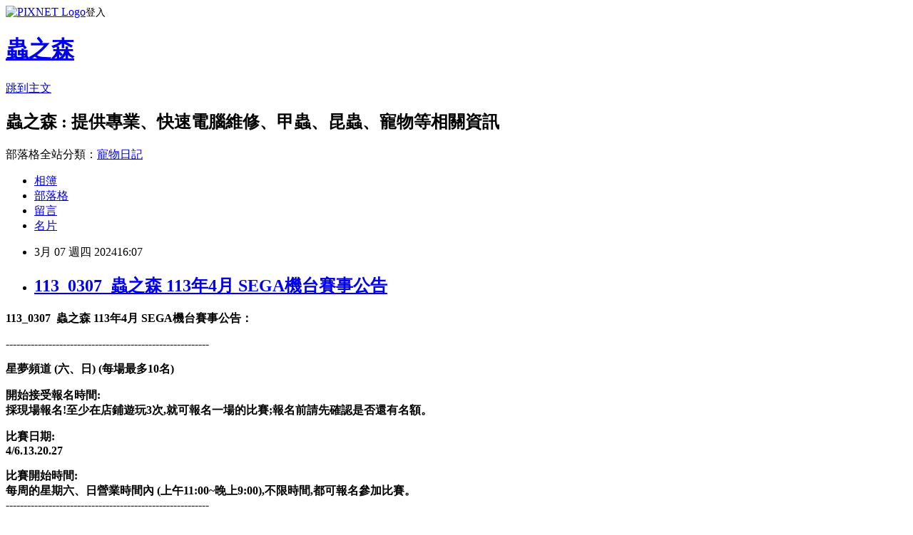

--- FILE ---
content_type: text/html; charset=utf-8
request_url: https://ckevin66.pixnet.net/blog/posts/3050782892
body_size: 26590
content:
<!DOCTYPE html><html lang="zh-TW"><head><meta charSet="utf-8"/><meta name="viewport" content="width=device-width, initial-scale=1"/><link rel="stylesheet" href="https://static.1px.tw/blog-next/_next/static/chunks/b1e52b495cc0137c.css" data-precedence="next"/><link rel="stylesheet" href="https://static.1px.tw/blog-next/public/fix.css?v=202601231203" type="text/css" data-precedence="medium"/><link rel="stylesheet" href="https://s3.1px.tw/blog/theme/choc/iframe-popup.css?v=202601231203" type="text/css" data-precedence="medium"/><link rel="stylesheet" href="https://s3.1px.tw/blog/theme/choc/plugins.min.css?v=202601231203" type="text/css" data-precedence="medium"/><link rel="stylesheet" href="https://s3.1px.tw/blog/theme/choc/openid-comment.css?v=202601231203" type="text/css" data-precedence="medium"/><link rel="stylesheet" href="https://s3.1px.tw/blog/theme/choc/style.min.css?v=202601231203" type="text/css" data-precedence="medium"/><link rel="stylesheet" href="https://s3.1px.tw/blog/theme/choc/main.min.css?v=202601231203" type="text/css" data-precedence="medium"/><link rel="stylesheet" href="https://pimg.1px.tw/ckevin66/assets/ckevin66.css?v=202601231203" type="text/css" data-precedence="medium"/><link rel="stylesheet" href="https://s3.1px.tw/blog/theme/choc/author-info.css?v=202601231203" type="text/css" data-precedence="medium"/><link rel="stylesheet" href="https://s3.1px.tw/blog/theme/choc/idlePop.min.css?v=202601231203" type="text/css" data-precedence="medium"/><link rel="preload" as="script" fetchPriority="low" href="https://static.1px.tw/blog-next/_next/static/chunks/94688e2baa9fea03.js"/><script src="https://static.1px.tw/blog-next/_next/static/chunks/41eaa5427c45ebcc.js" async=""></script><script src="https://static.1px.tw/blog-next/_next/static/chunks/e2c6231760bc85bd.js" async=""></script><script src="https://static.1px.tw/blog-next/_next/static/chunks/94bde6376cf279be.js" async=""></script><script src="https://static.1px.tw/blog-next/_next/static/chunks/426b9d9d938a9eb4.js" async=""></script><script src="https://static.1px.tw/blog-next/_next/static/chunks/turbopack-5021d21b4b170dda.js" async=""></script><script src="https://static.1px.tw/blog-next/_next/static/chunks/ff1a16fafef87110.js" async=""></script><script src="https://static.1px.tw/blog-next/_next/static/chunks/e308b2b9ce476a3e.js" async=""></script><script src="https://static.1px.tw/blog-next/_next/static/chunks/169ce1e25068f8ff.js" async=""></script><script src="https://static.1px.tw/blog-next/_next/static/chunks/d3c6eed28c1dd8e2.js" async=""></script><script src="https://static.1px.tw/blog-next/_next/static/chunks/d4d39cfc2a072218.js" async=""></script><script src="https://static.1px.tw/blog-next/_next/static/chunks/6a5d72c05b9cd4ba.js" async=""></script><script src="https://static.1px.tw/blog-next/_next/static/chunks/8af6103cf1375f47.js" async=""></script><script src="https://static.1px.tw/blog-next/_next/static/chunks/e90cbf588986111c.js" async=""></script><script src="https://static.1px.tw/blog-next/_next/static/chunks/6fc86f1438482192.js" async=""></script><script src="https://static.1px.tw/blog-next/_next/static/chunks/6d1100e43ad18157.js" async=""></script><script src="https://static.1px.tw/blog-next/_next/static/chunks/c2622454eda6e045.js" async=""></script><script src="https://static.1px.tw/blog-next/_next/static/chunks/ed01c75076819ebd.js" async=""></script><script src="https://static.1px.tw/blog-next/_next/static/chunks/a4df8fc19a9a82e6.js" async=""></script><title>113_0307  蟲之森 113年4月 SEGA機台賽事公告</title><meta name="description" content="113_0307  蟲之森 113年4月 SEGA機台賽事公告：---------------------------------------------------------"/><meta name="author" content="蟲之森"/><meta name="google-adsense-platform-account" content="pub-2647689032095179"/><meta name="fb:app_id" content="101730233200171"/><link rel="canonical" href="https://ckevin66.pixnet.net/blog/posts/3050782892"/><meta property="og:title" content="113_0307  蟲之森 113年4月 SEGA機台賽事公告"/><meta property="og:description" content="113_0307  蟲之森 113年4月 SEGA機台賽事公告：---------------------------------------------------------"/><meta property="og:url" content="https://ckevin66.pixnet.net/blog/posts/3050782892"/><meta property="og:image" content="https://s3.1px.tw/blog/common/avatar/blog_cover_light.jpg"/><meta property="og:type" content="article"/><meta name="twitter:card" content="summary_large_image"/><meta name="twitter:title" content="113_0307  蟲之森 113年4月 SEGA機台賽事公告"/><meta name="twitter:description" content="113_0307  蟲之森 113年4月 SEGA機台賽事公告：---------------------------------------------------------"/><meta name="twitter:image" content="https://s3.1px.tw/blog/common/avatar/blog_cover_light.jpg"/><link rel="icon" href="/favicon.ico?favicon.a62c60e0.ico" sizes="32x32" type="image/x-icon"/><script src="https://static.1px.tw/blog-next/_next/static/chunks/a6dad97d9634a72d.js" noModule=""></script></head><body><!--$--><!--/$--><!--$?--><template id="B:0"></template><!--/$--><script>requestAnimationFrame(function(){$RT=performance.now()});</script><script src="https://static.1px.tw/blog-next/_next/static/chunks/94688e2baa9fea03.js" id="_R_" async=""></script><div hidden id="S:0"><script id="pixnet-vars">
        window.PIXNET = {
          post_id: "3050782892",
          name: "ckevin66",
          user_id: 0,
          blog_id: "887080",
          display_ads: true,
          ad_options: {"chictrip":false}
        };
      </script><script type="text/javascript" src="https://code.jquery.com/jquery-latest.min.js"></script><script id="json-ld-article-script" type="application/ld+json">{"@context":"https:\u002F\u002Fschema.org","@type":"BlogPosting","isAccessibleForFree":true,"mainEntityOfPage":{"@type":"WebPage","@id":"https:\u002F\u002Fckevin66.pixnet.net\u002Fblog\u002Fposts\u002F3050782892"},"headline":"113_0307  蟲之森 113年4月 SEGA機台賽事公告","description":"\u003Cspan style=\"font-size:18px\"\u003E\u003Cspan style=\"font-family:標楷體\"\u003E113_0307  蟲之森 113年4月 SEGA機台賽事公告：\u003C\u002Fspan\u003E\u003C\u002Fspan\u003E\u003Cbr\u003E\u003Cspan style=\"font-size:18px\"\u003E\u003Cspan style=\"font-family:標楷體\"\u003E---------------------------------------------------------\u003C\u002Fspan\u003E\u003C\u002Fspan\u003E\u003Cbr\u003E","articleBody":"      \u003Cp\u003E\u003Cstrong\u003E\u003Cspan style=\"font-size:18px\"\u003E\u003Cspan style=\"font-family:標楷體\"\u003E113_0307 &nbsp;蟲之森 113年4月 SEGA機台賽事公告：\u003C\u002Fspan\u003E\u003C\u002Fspan\u003E\u003C\u002Fstrong\u003E\u003C\u002Fp\u003E\n\n\u003Cp\u003E\u003Cstrong\u003E\u003Cspan style=\"font-size:18px\"\u003E\u003Cspan style=\"font-family:標楷體\"\u003E---------------------------------------------------------\u003C\u002Fspan\u003E\u003C\u002Fspan\u003E\u003C\u002Fstrong\u003E\u003C\u002Fp\u003E\n\n\u003Cp\u003E\u003Cspan style=\"color:#FF0000\"\u003E\u003Cstrong\u003E\u003Cspan style=\"font-size:18px\"\u003E\u003Cspan style=\"font-family:標楷體\"\u003E星夢頻道 (六、日) (每場最多10名)\u003C\u002Fspan\u003E\u003C\u002Fspan\u003E\u003C\u002Fstrong\u003E\u003C\u002Fspan\u003E\u003C\u002Fp\u003E\n\n\u003Cp\u003E\u003Cstrong\u003E\u003Cspan style=\"font-size:18px\"\u003E\u003Cspan style=\"font-family:標楷體\"\u003E開始接受報名時間:\u003Cbr\u003E\n採現場報名!至少在店鋪遊玩3次,就可報名一場的比賽;報名前請先確認是否還有名額。\u003C\u002Fspan\u003E\u003C\u002Fspan\u003E\u003C\u002Fstrong\u003E\u003C\u002Fp\u003E\n\n\u003Cp\u003E\u003Cstrong\u003E\u003Cspan style=\"font-size:18px\"\u003E\u003Cspan style=\"font-family:標楷體\"\u003E比賽日期:\u003Cbr\u003E\n\u003Cspan style=\"color:#FF0000\"\u003E4\u002F6.13.20.27\u003C\u002Fspan\u003E\u003C\u002Fspan\u003E\u003C\u002Fspan\u003E\u003C\u002Fstrong\u003E\u003C\u002Fp\u003E\n\n\u003Cp\u003E\u003Cstrong\u003E\u003Cspan style=\"font-size:18px\"\u003E\u003Cspan style=\"font-family:標楷體\"\u003E比賽開始時間:\u003Cbr\u003E\n每周的星期六、日營業時間內 (上午11:00~晚上9:00),不限時間,都可報名參加比賽。\u003Cbr\u003E\n---------------------------------------------------------\u003C\u002Fspan\u003E\u003C\u002Fspan\u003E\u003C\u002Fstrong\u003E\u003C\u002Fp\u003E\n\n\u003Cp\u003E\u003Cstrong\u003E\u003Cspan style=\"font-size:18px\"\u003E\u003Cspan style=\"font-family:標楷體\"\u003EPokemon Ga-Ole (六) (每場最多10名)\u003C\u002Fspan\u003E\u003C\u002Fspan\u003E\u003C\u002Fstrong\u003E\u003C\u002Fp\u003E\n\n\u003Cp\u003E\u003Cstrong\u003E\u003Cspan style=\"font-size:18px\"\u003E\u003Cspan style=\"font-family:標楷體\"\u003E開始接受報名時間:\u003Cbr\u003E\n每星期比賽結束後,快投3次\"立刻捕獲\",就可報名下星期的比賽;報名前請先確認是否還有名額。\u003C\u002Fspan\u003E\u003C\u002Fspan\u003E\u003C\u002Fstrong\u003E\u003C\u002Fp\u003E\n\n\u003Cp\u003E\u003Cstrong\u003E\u003Cspan style=\"font-size:18px\"\u003E\u003Cspan style=\"font-family:標楷體\"\u003E比賽日期:\u003Cbr\u003E\n\u003Cspan style=\"color:#FF0000\"\u003E4\u002F6.13.20.27\u003C\u002Fspan\u003E\u003C\u002Fspan\u003E\u003C\u002Fspan\u003E\u003C\u002Fstrong\u003E\u003C\u002Fp\u003E\n\n\u003Cp\u003E\u003Cstrong\u003E\u003Cspan style=\"font-size:18px\"\u003E\u003Cspan style=\"font-family:標楷體\"\u003E比賽開始時間:\u003Cbr\u003E\n下午 2:00\u003Cbr\u003E\n---------------------------------------------------------\u003C\u002Fspan\u003E\u003C\u002Fspan\u003E\u003C\u002Fstrong\u003E\u003C\u002Fp\u003E\n\n\u003Cp\u003E\u003Cspan style=\"color:#FF0000\"\u003E\u003Cstrong\u003E\u003Cspan style=\"font-size:18px\"\u003E\u003Cspan style=\"font-family:標楷體\"\u003E七龍珠英雄 (日) (每場最多16名)\u003C\u002Fspan\u003E\u003C\u002Fspan\u003E\u003C\u002Fstrong\u003E\u003C\u002Fspan\u003E\u003C\u002Fp\u003E\n\n\u003Cp\u003E\u003Cstrong\u003E\u003Cspan style=\"font-size:18px\"\u003E\u003Cspan style=\"font-family:標楷體\"\u003E開始接受報名時間:\u003Cbr\u003E\n採現場報名!每星期比賽結束後,至少在店鋪遊玩3次,就可報名下星期的比賽;當天不接受報名及後補;報名前請先確認是否還有名額。\u003C\u002Fspan\u003E\u003C\u002Fspan\u003E\u003C\u002Fstrong\u003E\u003C\u002Fp\u003E\n\n\u003Cp\u003E\u003Cstrong\u003E\u003Cspan style=\"font-size:18px\"\u003E\u003Cspan style=\"font-family:標楷體\"\u003E比賽日期 :\u003Cbr\u003E\n\u003Cspan style=\"color:#FF0000\"\u003E4\u002F7.14.21\u003C\u002Fspan\u003E\u003C\u002Fspan\u003E\u003C\u002Fspan\u003E\u003C\u002Fstrong\u003E\u003C\u002Fp\u003E\n\n\u003Cp\u003E\u003Cstrong\u003E\u003Cspan style=\"font-size:18px\"\u003E\u003Cspan style=\"font-family:標楷體\"\u003E比賽開始時間:\u003Cbr\u003E\n下午1:45 報到抽號碼球,下午 2:00 開始比賽\u003Cbr\u003E\n---------------------------------------------------------\u003C\u002Fspan\u003E\u003C\u002Fspan\u003E\u003C\u002Fstrong\u003E\u003C\u002Fp\u003E\n\n\u003Cp\u003E\u003Cstrong\u003E\u003Cspan style=\"font-size:18px\"\u003E\u003Cspan style=\"font-family:標楷體\"\u003E比賽其他條件:\u003C\u002Fspan\u003E\u003C\u002Fspan\u003E\u003C\u002Fstrong\u003E\u003C\u002Fp\u003E\n\n\u003Cp\u003E\u003Cstrong\u003E\u003Cspan style=\"font-size:18px\"\u003E\u003Cspan style=\"font-family:標楷體\"\u003E參賽的選手均需:消毒、量額溫,並全程戴口罩,保持社交安全距離\u003C\u002Fspan\u003E\u003C\u002Fspan\u003E\u003C\u002Fstrong\u003E\u003C\u002Fp\u003E\n\n\u003Cp\u003E\u003Cstrong\u003E\u003Cspan style=\"font-size:18px\"\u003E\u003Cspan style=\"font-family:標楷體\"\u003E報到時間唱名3次未到,視同棄權!已報名的選手若於比賽當日因故無法參加當次的比賽,需於當日12:00前先來電告知店鋪放棄這次比賽,沒有來電告知且未到的選手,下一星期將不得再報名參加比賽。\u003Cbr\u003E\n---------------------------------------------------------\u003C\u002Fspan\u003E\u003C\u002Fspan\u003E\u003C\u002Fstrong\u003E\u003C\u002Fp\u003E\n\n\u003Cp\u003E\u003Cstrong\u003E\u003Cspan style=\"font-size:18px\"\u003E\u003Cspan style=\"font-family:標楷體\"\u003E蟲之森痞客邦部落格 SEGA機台相關公告:\u003Cbr\u003E\nhttps:\u002F\u002Fckevin66.pixnet.net\u002Fblog\u002Fcategory\u002F2086106\u003C\u002Fspan\u003E\u003C\u002Fspan\u003E\u003C\u002Fstrong\u003E\u003C\u002Fp\u003E\n","image":[],"author":{"@type":"Person","name":"蟲之森","url":"https:\u002F\u002Fwww.pixnet.net\u002Fpcard\u002Fckevin66"},"publisher":{"@type":"Organization","name":"蟲之森","logo":{"@type":"ImageObject","url":"https:\u002F\u002Fs3.1px.tw\u002Fblog\u002Fcommon\u002Favatar\u002Fblog_cover_light.jpg"}},"datePublished":"2024-03-07T08:07:32.000Z","dateModified":"","keywords":[],"articleSection":"SEGA機台相關公告"}</script><template id="P:1"></template><template id="P:2"></template><template id="P:3"></template><section aria-label="Notifications alt+T" tabindex="-1" aria-live="polite" aria-relevant="additions text" aria-atomic="false"></section></div><script>(self.__next_f=self.__next_f||[]).push([0])</script><script>self.__next_f.push([1,"1:\"$Sreact.fragment\"\n3:I[39756,[\"https://static.1px.tw/blog-next/_next/static/chunks/ff1a16fafef87110.js\",\"https://static.1px.tw/blog-next/_next/static/chunks/e308b2b9ce476a3e.js\"],\"default\"]\n4:I[53536,[\"https://static.1px.tw/blog-next/_next/static/chunks/ff1a16fafef87110.js\",\"https://static.1px.tw/blog-next/_next/static/chunks/e308b2b9ce476a3e.js\"],\"default\"]\n6:I[97367,[\"https://static.1px.tw/blog-next/_next/static/chunks/ff1a16fafef87110.js\",\"https://static.1px.tw/blog-next/_next/static/chunks/e308b2b9ce476a3e.js\"],\"OutletBoundary\"]\n8:I[97367,[\"https://static.1px.tw/blog-next/_next/static/chunks/ff1a16fafef87110.js\",\"https://static.1px.tw/blog-next/_next/static/chunks/e308b2b9ce476a3e.js\"],\"ViewportBoundary\"]\na:I[97367,[\"https://static.1px.tw/blog-next/_next/static/chunks/ff1a16fafef87110.js\",\"https://static.1px.tw/blog-next/_next/static/chunks/e308b2b9ce476a3e.js\"],\"MetadataBoundary\"]\nc:I[63491,[\"https://static.1px.tw/blog-next/_next/static/chunks/169ce1e25068f8ff.js\",\"https://static.1px.tw/blog-next/_next/static/chunks/d3c6eed28c1dd8e2.js\"],\"default\"]\n:HL[\"https://static.1px.tw/blog-next/_next/static/chunks/b1e52b495cc0137c.css\",\"style\"]\n"])</script><script>self.__next_f.push([1,"0:{\"P\":null,\"b\":\"JQ_Jy432Rf5mCJvB01Y9Z\",\"c\":[\"\",\"blog\",\"posts\",\"3050782892\"],\"q\":\"\",\"i\":false,\"f\":[[[\"\",{\"children\":[\"blog\",{\"children\":[\"posts\",{\"children\":[[\"id\",\"3050782892\",\"d\"],{\"children\":[\"__PAGE__\",{}]}]}]}]},\"$undefined\",\"$undefined\",true],[[\"$\",\"$1\",\"c\",{\"children\":[[[\"$\",\"script\",\"script-0\",{\"src\":\"https://static.1px.tw/blog-next/_next/static/chunks/d4d39cfc2a072218.js\",\"async\":true,\"nonce\":\"$undefined\"}],[\"$\",\"script\",\"script-1\",{\"src\":\"https://static.1px.tw/blog-next/_next/static/chunks/6a5d72c05b9cd4ba.js\",\"async\":true,\"nonce\":\"$undefined\"}],[\"$\",\"script\",\"script-2\",{\"src\":\"https://static.1px.tw/blog-next/_next/static/chunks/8af6103cf1375f47.js\",\"async\":true,\"nonce\":\"$undefined\"}]],\"$L2\"]}],{\"children\":[[\"$\",\"$1\",\"c\",{\"children\":[null,[\"$\",\"$L3\",null,{\"parallelRouterKey\":\"children\",\"error\":\"$undefined\",\"errorStyles\":\"$undefined\",\"errorScripts\":\"$undefined\",\"template\":[\"$\",\"$L4\",null,{}],\"templateStyles\":\"$undefined\",\"templateScripts\":\"$undefined\",\"notFound\":\"$undefined\",\"forbidden\":\"$undefined\",\"unauthorized\":\"$undefined\"}]]}],{\"children\":[[\"$\",\"$1\",\"c\",{\"children\":[null,[\"$\",\"$L3\",null,{\"parallelRouterKey\":\"children\",\"error\":\"$undefined\",\"errorStyles\":\"$undefined\",\"errorScripts\":\"$undefined\",\"template\":[\"$\",\"$L4\",null,{}],\"templateStyles\":\"$undefined\",\"templateScripts\":\"$undefined\",\"notFound\":\"$undefined\",\"forbidden\":\"$undefined\",\"unauthorized\":\"$undefined\"}]]}],{\"children\":[[\"$\",\"$1\",\"c\",{\"children\":[null,[\"$\",\"$L3\",null,{\"parallelRouterKey\":\"children\",\"error\":\"$undefined\",\"errorStyles\":\"$undefined\",\"errorScripts\":\"$undefined\",\"template\":[\"$\",\"$L4\",null,{}],\"templateStyles\":\"$undefined\",\"templateScripts\":\"$undefined\",\"notFound\":\"$undefined\",\"forbidden\":\"$undefined\",\"unauthorized\":\"$undefined\"}]]}],{\"children\":[[\"$\",\"$1\",\"c\",{\"children\":[\"$L5\",[[\"$\",\"link\",\"0\",{\"rel\":\"stylesheet\",\"href\":\"https://static.1px.tw/blog-next/_next/static/chunks/b1e52b495cc0137c.css\",\"precedence\":\"next\",\"crossOrigin\":\"$undefined\",\"nonce\":\"$undefined\"}],[\"$\",\"script\",\"script-0\",{\"src\":\"https://static.1px.tw/blog-next/_next/static/chunks/6fc86f1438482192.js\",\"async\":true,\"nonce\":\"$undefined\"}],[\"$\",\"script\",\"script-1\",{\"src\":\"https://static.1px.tw/blog-next/_next/static/chunks/6d1100e43ad18157.js\",\"async\":true,\"nonce\":\"$undefined\"}],[\"$\",\"script\",\"script-2\",{\"src\":\"https://static.1px.tw/blog-next/_next/static/chunks/c2622454eda6e045.js\",\"async\":true,\"nonce\":\"$undefined\"}],[\"$\",\"script\",\"script-3\",{\"src\":\"https://static.1px.tw/blog-next/_next/static/chunks/ed01c75076819ebd.js\",\"async\":true,\"nonce\":\"$undefined\"}],[\"$\",\"script\",\"script-4\",{\"src\":\"https://static.1px.tw/blog-next/_next/static/chunks/a4df8fc19a9a82e6.js\",\"async\":true,\"nonce\":\"$undefined\"}]],[\"$\",\"$L6\",null,{\"children\":\"$@7\"}]]}],{},null,false,false]},null,false,false]},null,false,false]},null,false,false]},null,false,false],[\"$\",\"$1\",\"h\",{\"children\":[null,[\"$\",\"$L8\",null,{\"children\":\"$@9\"}],[\"$\",\"$La\",null,{\"children\":\"$@b\"}],null]}],false]],\"m\":\"$undefined\",\"G\":[\"$c\",[]],\"S\":false}\n"])</script><script>self.__next_f.push([1,"9:[[\"$\",\"meta\",\"0\",{\"charSet\":\"utf-8\"}],[\"$\",\"meta\",\"1\",{\"name\":\"viewport\",\"content\":\"width=device-width, initial-scale=1\"}]]\n"])</script><script>self.__next_f.push([1,"d:I[79520,[\"https://static.1px.tw/blog-next/_next/static/chunks/d4d39cfc2a072218.js\",\"https://static.1px.tw/blog-next/_next/static/chunks/6a5d72c05b9cd4ba.js\",\"https://static.1px.tw/blog-next/_next/static/chunks/8af6103cf1375f47.js\"],\"\"]\n10:I[2352,[\"https://static.1px.tw/blog-next/_next/static/chunks/d4d39cfc2a072218.js\",\"https://static.1px.tw/blog-next/_next/static/chunks/6a5d72c05b9cd4ba.js\",\"https://static.1px.tw/blog-next/_next/static/chunks/8af6103cf1375f47.js\"],\"AdultWarningModal\"]\n11:I[69182,[\"https://static.1px.tw/blog-next/_next/static/chunks/d4d39cfc2a072218.js\",\"https://static.1px.tw/blog-next/_next/static/chunks/6a5d72c05b9cd4ba.js\",\"https://static.1px.tw/blog-next/_next/static/chunks/8af6103cf1375f47.js\"],\"HydrationComplete\"]\n12:I[12985,[\"https://static.1px.tw/blog-next/_next/static/chunks/d4d39cfc2a072218.js\",\"https://static.1px.tw/blog-next/_next/static/chunks/6a5d72c05b9cd4ba.js\",\"https://static.1px.tw/blog-next/_next/static/chunks/8af6103cf1375f47.js\"],\"NuqsAdapter\"]\n13:I[82782,[\"https://static.1px.tw/blog-next/_next/static/chunks/d4d39cfc2a072218.js\",\"https://static.1px.tw/blog-next/_next/static/chunks/6a5d72c05b9cd4ba.js\",\"https://static.1px.tw/blog-next/_next/static/chunks/8af6103cf1375f47.js\"],\"RefineContext\"]\n14:I[29306,[\"https://static.1px.tw/blog-next/_next/static/chunks/d4d39cfc2a072218.js\",\"https://static.1px.tw/blog-next/_next/static/chunks/6a5d72c05b9cd4ba.js\",\"https://static.1px.tw/blog-next/_next/static/chunks/8af6103cf1375f47.js\",\"https://static.1px.tw/blog-next/_next/static/chunks/e90cbf588986111c.js\",\"https://static.1px.tw/blog-next/_next/static/chunks/d3c6eed28c1dd8e2.js\"],\"default\"]\n2:[\"$\",\"html\",null,{\"lang\":\"zh-TW\",\"children\":[[\"$\",\"$Ld\",null,{\"id\":\"google-tag-manager\",\"strategy\":\"afterInteractive\",\"children\":\"\\n(function(w,d,s,l,i){w[l]=w[l]||[];w[l].push({'gtm.start':\\nnew Date().getTime(),event:'gtm.js'});var f=d.getElementsByTagName(s)[0],\\nj=d.createElement(s),dl=l!='dataLayer'?'\u0026l='+l:'';j.async=true;j.src=\\n'https://www.googletagmanager.com/gtm.js?id='+i+dl;f.parentNode.insertBefore(j,f);\\n})(window,document,'script','dataLayer','GTM-TRLQMPKX');\\n  \"}],\"$Le\",\"$Lf\",[\"$\",\"body\",null,{\"children\":[[\"$\",\"$L10\",null,{\"display\":false}],[\"$\",\"$L11\",null,{}],[\"$\",\"$L12\",null,{\"children\":[\"$\",\"$L13\",null,{\"children\":[\"$\",\"$L3\",null,{\"parallelRouterKey\":\"children\",\"error\":\"$undefined\",\"errorStyles\":\"$undefined\",\"errorScripts\":\"$undefined\",\"template\":[\"$\",\"$L4\",null,{}],\"templateStyles\":\"$undefined\",\"templateScripts\":\"$undefined\",\"notFound\":[[\"$\",\"$L14\",null,{}],[]],\"forbidden\":\"$undefined\",\"unauthorized\":\"$undefined\"}]}]}]]}]]}]\n"])</script><script>self.__next_f.push([1,"e:null\nf:null\n"])</script><script>self.__next_f.push([1,"16:I[27201,[\"https://static.1px.tw/blog-next/_next/static/chunks/ff1a16fafef87110.js\",\"https://static.1px.tw/blog-next/_next/static/chunks/e308b2b9ce476a3e.js\"],\"IconMark\"]\n5:[[\"$\",\"script\",null,{\"id\":\"pixnet-vars\",\"children\":\"\\n        window.PIXNET = {\\n          post_id: \\\"3050782892\\\",\\n          name: \\\"ckevin66\\\",\\n          user_id: 0,\\n          blog_id: \\\"887080\\\",\\n          display_ads: true,\\n          ad_options: {\\\"chictrip\\\":false}\\n        };\\n      \"}],\"$L15\"]\n"])</script><script>self.__next_f.push([1,"b:[[\"$\",\"title\",\"0\",{\"children\":\"113_0307  蟲之森 113年4月 SEGA機台賽事公告\"}],[\"$\",\"meta\",\"1\",{\"name\":\"description\",\"content\":\"113_0307  蟲之森 113年4月 SEGA機台賽事公告：---------------------------------------------------------\"}],[\"$\",\"meta\",\"2\",{\"name\":\"author\",\"content\":\"蟲之森\"}],[\"$\",\"meta\",\"3\",{\"name\":\"google-adsense-platform-account\",\"content\":\"pub-2647689032095179\"}],[\"$\",\"meta\",\"4\",{\"name\":\"fb:app_id\",\"content\":\"101730233200171\"}],[\"$\",\"link\",\"5\",{\"rel\":\"canonical\",\"href\":\"https://ckevin66.pixnet.net/blog/posts/3050782892\"}],[\"$\",\"meta\",\"6\",{\"property\":\"og:title\",\"content\":\"113_0307  蟲之森 113年4月 SEGA機台賽事公告\"}],[\"$\",\"meta\",\"7\",{\"property\":\"og:description\",\"content\":\"113_0307  蟲之森 113年4月 SEGA機台賽事公告：---------------------------------------------------------\"}],[\"$\",\"meta\",\"8\",{\"property\":\"og:url\",\"content\":\"https://ckevin66.pixnet.net/blog/posts/3050782892\"}],[\"$\",\"meta\",\"9\",{\"property\":\"og:image\",\"content\":\"https://s3.1px.tw/blog/common/avatar/blog_cover_light.jpg\"}],[\"$\",\"meta\",\"10\",{\"property\":\"og:type\",\"content\":\"article\"}],[\"$\",\"meta\",\"11\",{\"name\":\"twitter:card\",\"content\":\"summary_large_image\"}],[\"$\",\"meta\",\"12\",{\"name\":\"twitter:title\",\"content\":\"113_0307  蟲之森 113年4月 SEGA機台賽事公告\"}],[\"$\",\"meta\",\"13\",{\"name\":\"twitter:description\",\"content\":\"113_0307  蟲之森 113年4月 SEGA機台賽事公告：---------------------------------------------------------\"}],[\"$\",\"meta\",\"14\",{\"name\":\"twitter:image\",\"content\":\"https://s3.1px.tw/blog/common/avatar/blog_cover_light.jpg\"}],[\"$\",\"link\",\"15\",{\"rel\":\"icon\",\"href\":\"/favicon.ico?favicon.a62c60e0.ico\",\"sizes\":\"32x32\",\"type\":\"image/x-icon\"}],[\"$\",\"$L16\",\"16\",{}]]\n"])</script><script>self.__next_f.push([1,"7:null\n"])</script><script>self.__next_f.push([1,":HL[\"https://static.1px.tw/blog-next/public/fix.css?v=202601231203\",\"style\",{\"type\":\"text/css\"}]\n:HL[\"https://s3.1px.tw/blog/theme/choc/iframe-popup.css?v=202601231203\",\"style\",{\"type\":\"text/css\"}]\n:HL[\"https://s3.1px.tw/blog/theme/choc/plugins.min.css?v=202601231203\",\"style\",{\"type\":\"text/css\"}]\n:HL[\"https://s3.1px.tw/blog/theme/choc/openid-comment.css?v=202601231203\",\"style\",{\"type\":\"text/css\"}]\n:HL[\"https://s3.1px.tw/blog/theme/choc/style.min.css?v=202601231203\",\"style\",{\"type\":\"text/css\"}]\n:HL[\"https://s3.1px.tw/blog/theme/choc/main.min.css?v=202601231203\",\"style\",{\"type\":\"text/css\"}]\n:HL[\"https://pimg.1px.tw/ckevin66/assets/ckevin66.css?v=202601231203\",\"style\",{\"type\":\"text/css\"}]\n:HL[\"https://s3.1px.tw/blog/theme/choc/author-info.css?v=202601231203\",\"style\",{\"type\":\"text/css\"}]\n:HL[\"https://s3.1px.tw/blog/theme/choc/idlePop.min.css?v=202601231203\",\"style\",{\"type\":\"text/css\"}]\n17:T1c43,"])</script><script>self.__next_f.push([1,"{\"@context\":\"https:\\u002F\\u002Fschema.org\",\"@type\":\"BlogPosting\",\"isAccessibleForFree\":true,\"mainEntityOfPage\":{\"@type\":\"WebPage\",\"@id\":\"https:\\u002F\\u002Fckevin66.pixnet.net\\u002Fblog\\u002Fposts\\u002F3050782892\"},\"headline\":\"113_0307  蟲之森 113年4月 SEGA機台賽事公告\",\"description\":\"\\u003Cspan style=\\\"font-size:18px\\\"\\u003E\\u003Cspan style=\\\"font-family:標楷體\\\"\\u003E113_0307  蟲之森 113年4月 SEGA機台賽事公告：\\u003C\\u002Fspan\\u003E\\u003C\\u002Fspan\\u003E\\u003Cbr\\u003E\\u003Cspan style=\\\"font-size:18px\\\"\\u003E\\u003Cspan style=\\\"font-family:標楷體\\\"\\u003E---------------------------------------------------------\\u003C\\u002Fspan\\u003E\\u003C\\u002Fspan\\u003E\\u003Cbr\\u003E\",\"articleBody\":\"      \\u003Cp\\u003E\\u003Cstrong\\u003E\\u003Cspan style=\\\"font-size:18px\\\"\\u003E\\u003Cspan style=\\\"font-family:標楷體\\\"\\u003E113_0307 \u0026nbsp;蟲之森 113年4月 SEGA機台賽事公告：\\u003C\\u002Fspan\\u003E\\u003C\\u002Fspan\\u003E\\u003C\\u002Fstrong\\u003E\\u003C\\u002Fp\\u003E\\n\\n\\u003Cp\\u003E\\u003Cstrong\\u003E\\u003Cspan style=\\\"font-size:18px\\\"\\u003E\\u003Cspan style=\\\"font-family:標楷體\\\"\\u003E---------------------------------------------------------\\u003C\\u002Fspan\\u003E\\u003C\\u002Fspan\\u003E\\u003C\\u002Fstrong\\u003E\\u003C\\u002Fp\\u003E\\n\\n\\u003Cp\\u003E\\u003Cspan style=\\\"color:#FF0000\\\"\\u003E\\u003Cstrong\\u003E\\u003Cspan style=\\\"font-size:18px\\\"\\u003E\\u003Cspan style=\\\"font-family:標楷體\\\"\\u003E星夢頻道 (六、日) (每場最多10名)\\u003C\\u002Fspan\\u003E\\u003C\\u002Fspan\\u003E\\u003C\\u002Fstrong\\u003E\\u003C\\u002Fspan\\u003E\\u003C\\u002Fp\\u003E\\n\\n\\u003Cp\\u003E\\u003Cstrong\\u003E\\u003Cspan style=\\\"font-size:18px\\\"\\u003E\\u003Cspan style=\\\"font-family:標楷體\\\"\\u003E開始接受報名時間:\\u003Cbr\\u003E\\n採現場報名!至少在店鋪遊玩3次,就可報名一場的比賽;報名前請先確認是否還有名額。\\u003C\\u002Fspan\\u003E\\u003C\\u002Fspan\\u003E\\u003C\\u002Fstrong\\u003E\\u003C\\u002Fp\\u003E\\n\\n\\u003Cp\\u003E\\u003Cstrong\\u003E\\u003Cspan style=\\\"font-size:18px\\\"\\u003E\\u003Cspan style=\\\"font-family:標楷體\\\"\\u003E比賽日期:\\u003Cbr\\u003E\\n\\u003Cspan style=\\\"color:#FF0000\\\"\\u003E4\\u002F6.13.20.27\\u003C\\u002Fspan\\u003E\\u003C\\u002Fspan\\u003E\\u003C\\u002Fspan\\u003E\\u003C\\u002Fstrong\\u003E\\u003C\\u002Fp\\u003E\\n\\n\\u003Cp\\u003E\\u003Cstrong\\u003E\\u003Cspan style=\\\"font-size:18px\\\"\\u003E\\u003Cspan style=\\\"font-family:標楷體\\\"\\u003E比賽開始時間:\\u003Cbr\\u003E\\n每周的星期六、日營業時間內 (上午11:00~晚上9:00),不限時間,都可報名參加比賽。\\u003Cbr\\u003E\\n---------------------------------------------------------\\u003C\\u002Fspan\\u003E\\u003C\\u002Fspan\\u003E\\u003C\\u002Fstrong\\u003E\\u003C\\u002Fp\\u003E\\n\\n\\u003Cp\\u003E\\u003Cstrong\\u003E\\u003Cspan style=\\\"font-size:18px\\\"\\u003E\\u003Cspan style=\\\"font-family:標楷體\\\"\\u003EPokemon Ga-Ole (六) (每場最多10名)\\u003C\\u002Fspan\\u003E\\u003C\\u002Fspan\\u003E\\u003C\\u002Fstrong\\u003E\\u003C\\u002Fp\\u003E\\n\\n\\u003Cp\\u003E\\u003Cstrong\\u003E\\u003Cspan style=\\\"font-size:18px\\\"\\u003E\\u003Cspan style=\\\"font-family:標楷體\\\"\\u003E開始接受報名時間:\\u003Cbr\\u003E\\n每星期比賽結束後,快投3次\\\"立刻捕獲\\\",就可報名下星期的比賽;報名前請先確認是否還有名額。\\u003C\\u002Fspan\\u003E\\u003C\\u002Fspan\\u003E\\u003C\\u002Fstrong\\u003E\\u003C\\u002Fp\\u003E\\n\\n\\u003Cp\\u003E\\u003Cstrong\\u003E\\u003Cspan style=\\\"font-size:18px\\\"\\u003E\\u003Cspan style=\\\"font-family:標楷體\\\"\\u003E比賽日期:\\u003Cbr\\u003E\\n\\u003Cspan style=\\\"color:#FF0000\\\"\\u003E4\\u002F6.13.20.27\\u003C\\u002Fspan\\u003E\\u003C\\u002Fspan\\u003E\\u003C\\u002Fspan\\u003E\\u003C\\u002Fstrong\\u003E\\u003C\\u002Fp\\u003E\\n\\n\\u003Cp\\u003E\\u003Cstrong\\u003E\\u003Cspan style=\\\"font-size:18px\\\"\\u003E\\u003Cspan style=\\\"font-family:標楷體\\\"\\u003E比賽開始時間:\\u003Cbr\\u003E\\n下午 2:00\\u003Cbr\\u003E\\n---------------------------------------------------------\\u003C\\u002Fspan\\u003E\\u003C\\u002Fspan\\u003E\\u003C\\u002Fstrong\\u003E\\u003C\\u002Fp\\u003E\\n\\n\\u003Cp\\u003E\\u003Cspan style=\\\"color:#FF0000\\\"\\u003E\\u003Cstrong\\u003E\\u003Cspan style=\\\"font-size:18px\\\"\\u003E\\u003Cspan style=\\\"font-family:標楷體\\\"\\u003E七龍珠英雄 (日) (每場最多16名)\\u003C\\u002Fspan\\u003E\\u003C\\u002Fspan\\u003E\\u003C\\u002Fstrong\\u003E\\u003C\\u002Fspan\\u003E\\u003C\\u002Fp\\u003E\\n\\n\\u003Cp\\u003E\\u003Cstrong\\u003E\\u003Cspan style=\\\"font-size:18px\\\"\\u003E\\u003Cspan style=\\\"font-family:標楷體\\\"\\u003E開始接受報名時間:\\u003Cbr\\u003E\\n採現場報名!每星期比賽結束後,至少在店鋪遊玩3次,就可報名下星期的比賽;當天不接受報名及後補;報名前請先確認是否還有名額。\\u003C\\u002Fspan\\u003E\\u003C\\u002Fspan\\u003E\\u003C\\u002Fstrong\\u003E\\u003C\\u002Fp\\u003E\\n\\n\\u003Cp\\u003E\\u003Cstrong\\u003E\\u003Cspan style=\\\"font-size:18px\\\"\\u003E\\u003Cspan style=\\\"font-family:標楷體\\\"\\u003E比賽日期 :\\u003Cbr\\u003E\\n\\u003Cspan style=\\\"color:#FF0000\\\"\\u003E4\\u002F7.14.21\\u003C\\u002Fspan\\u003E\\u003C\\u002Fspan\\u003E\\u003C\\u002Fspan\\u003E\\u003C\\u002Fstrong\\u003E\\u003C\\u002Fp\\u003E\\n\\n\\u003Cp\\u003E\\u003Cstrong\\u003E\\u003Cspan style=\\\"font-size:18px\\\"\\u003E\\u003Cspan style=\\\"font-family:標楷體\\\"\\u003E比賽開始時間:\\u003Cbr\\u003E\\n下午1:45 報到抽號碼球,下午 2:00 開始比賽\\u003Cbr\\u003E\\n---------------------------------------------------------\\u003C\\u002Fspan\\u003E\\u003C\\u002Fspan\\u003E\\u003C\\u002Fstrong\\u003E\\u003C\\u002Fp\\u003E\\n\\n\\u003Cp\\u003E\\u003Cstrong\\u003E\\u003Cspan style=\\\"font-size:18px\\\"\\u003E\\u003Cspan style=\\\"font-family:標楷體\\\"\\u003E比賽其他條件:\\u003C\\u002Fspan\\u003E\\u003C\\u002Fspan\\u003E\\u003C\\u002Fstrong\\u003E\\u003C\\u002Fp\\u003E\\n\\n\\u003Cp\\u003E\\u003Cstrong\\u003E\\u003Cspan style=\\\"font-size:18px\\\"\\u003E\\u003Cspan style=\\\"font-family:標楷體\\\"\\u003E參賽的選手均需:消毒、量額溫,並全程戴口罩,保持社交安全距離\\u003C\\u002Fspan\\u003E\\u003C\\u002Fspan\\u003E\\u003C\\u002Fstrong\\u003E\\u003C\\u002Fp\\u003E\\n\\n\\u003Cp\\u003E\\u003Cstrong\\u003E\\u003Cspan style=\\\"font-size:18px\\\"\\u003E\\u003Cspan style=\\\"font-family:標楷體\\\"\\u003E報到時間唱名3次未到,視同棄權!已報名的選手若於比賽當日因故無法參加當次的比賽,需於當日12:00前先來電告知店鋪放棄這次比賽,沒有來電告知且未到的選手,下一星期將不得再報名參加比賽。\\u003Cbr\\u003E\\n---------------------------------------------------------\\u003C\\u002Fspan\\u003E\\u003C\\u002Fspan\\u003E\\u003C\\u002Fstrong\\u003E\\u003C\\u002Fp\\u003E\\n\\n\\u003Cp\\u003E\\u003Cstrong\\u003E\\u003Cspan style=\\\"font-size:18px\\\"\\u003E\\u003Cspan style=\\\"font-family:標楷體\\\"\\u003E蟲之森痞客邦部落格 SEGA機台相關公告:\\u003Cbr\\u003E\\nhttps:\\u002F\\u002Fckevin66.pixnet.net\\u002Fblog\\u002Fcategory\\u002F2086106\\u003C\\u002Fspan\\u003E\\u003C\\u002Fspan\\u003E\\u003C\\u002Fstrong\\u003E\\u003C\\u002Fp\\u003E\\n\",\"image\":[],\"author\":{\"@type\":\"Person\",\"name\":\"蟲之森\",\"url\":\"https:\\u002F\\u002Fwww.pixnet.net\\u002Fpcard\\u002Fckevin66\"},\"publisher\":{\"@type\":\"Organization\",\"name\":\"蟲之森\",\"logo\":{\"@type\":\"ImageObject\",\"url\":\"https:\\u002F\\u002Fs3.1px.tw\\u002Fblog\\u002Fcommon\\u002Favatar\\u002Fblog_cover_light.jpg\"}},\"datePublished\":\"2024-03-07T08:07:32.000Z\",\"dateModified\":\"\",\"keywords\":[],\"articleSection\":\"SEGA機台相關公告\"}"])</script><script>self.__next_f.push([1,"15:[[[[\"$\",\"link\",\"https://static.1px.tw/blog-next/public/fix.css?v=202601231203\",{\"rel\":\"stylesheet\",\"href\":\"https://static.1px.tw/blog-next/public/fix.css?v=202601231203\",\"type\":\"text/css\",\"precedence\":\"medium\"}],[\"$\",\"link\",\"https://s3.1px.tw/blog/theme/choc/iframe-popup.css?v=202601231203\",{\"rel\":\"stylesheet\",\"href\":\"https://s3.1px.tw/blog/theme/choc/iframe-popup.css?v=202601231203\",\"type\":\"text/css\",\"precedence\":\"medium\"}],[\"$\",\"link\",\"https://s3.1px.tw/blog/theme/choc/plugins.min.css?v=202601231203\",{\"rel\":\"stylesheet\",\"href\":\"https://s3.1px.tw/blog/theme/choc/plugins.min.css?v=202601231203\",\"type\":\"text/css\",\"precedence\":\"medium\"}],[\"$\",\"link\",\"https://s3.1px.tw/blog/theme/choc/openid-comment.css?v=202601231203\",{\"rel\":\"stylesheet\",\"href\":\"https://s3.1px.tw/blog/theme/choc/openid-comment.css?v=202601231203\",\"type\":\"text/css\",\"precedence\":\"medium\"}],[\"$\",\"link\",\"https://s3.1px.tw/blog/theme/choc/style.min.css?v=202601231203\",{\"rel\":\"stylesheet\",\"href\":\"https://s3.1px.tw/blog/theme/choc/style.min.css?v=202601231203\",\"type\":\"text/css\",\"precedence\":\"medium\"}],[\"$\",\"link\",\"https://s3.1px.tw/blog/theme/choc/main.min.css?v=202601231203\",{\"rel\":\"stylesheet\",\"href\":\"https://s3.1px.tw/blog/theme/choc/main.min.css?v=202601231203\",\"type\":\"text/css\",\"precedence\":\"medium\"}],[\"$\",\"link\",\"https://pimg.1px.tw/ckevin66/assets/ckevin66.css?v=202601231203\",{\"rel\":\"stylesheet\",\"href\":\"https://pimg.1px.tw/ckevin66/assets/ckevin66.css?v=202601231203\",\"type\":\"text/css\",\"precedence\":\"medium\"}],[\"$\",\"link\",\"https://s3.1px.tw/blog/theme/choc/author-info.css?v=202601231203\",{\"rel\":\"stylesheet\",\"href\":\"https://s3.1px.tw/blog/theme/choc/author-info.css?v=202601231203\",\"type\":\"text/css\",\"precedence\":\"medium\"}],[\"$\",\"link\",\"https://s3.1px.tw/blog/theme/choc/idlePop.min.css?v=202601231203\",{\"rel\":\"stylesheet\",\"href\":\"https://s3.1px.tw/blog/theme/choc/idlePop.min.css?v=202601231203\",\"type\":\"text/css\",\"precedence\":\"medium\"}]],[\"$\",\"script\",null,{\"type\":\"text/javascript\",\"src\":\"https://code.jquery.com/jquery-latest.min.js\"}]],[[\"$\",\"script\",null,{\"id\":\"json-ld-article-script\",\"type\":\"application/ld+json\",\"dangerouslySetInnerHTML\":{\"__html\":\"$17\"}}],\"$L18\"],\"$L19\",\"$L1a\"]\n"])</script><script>self.__next_f.push([1,"1b:I[5479,[\"https://static.1px.tw/blog-next/_next/static/chunks/d4d39cfc2a072218.js\",\"https://static.1px.tw/blog-next/_next/static/chunks/6a5d72c05b9cd4ba.js\",\"https://static.1px.tw/blog-next/_next/static/chunks/8af6103cf1375f47.js\",\"https://static.1px.tw/blog-next/_next/static/chunks/6fc86f1438482192.js\",\"https://static.1px.tw/blog-next/_next/static/chunks/6d1100e43ad18157.js\",\"https://static.1px.tw/blog-next/_next/static/chunks/c2622454eda6e045.js\",\"https://static.1px.tw/blog-next/_next/static/chunks/ed01c75076819ebd.js\",\"https://static.1px.tw/blog-next/_next/static/chunks/a4df8fc19a9a82e6.js\"],\"default\"]\n1c:I[38045,[\"https://static.1px.tw/blog-next/_next/static/chunks/d4d39cfc2a072218.js\",\"https://static.1px.tw/blog-next/_next/static/chunks/6a5d72c05b9cd4ba.js\",\"https://static.1px.tw/blog-next/_next/static/chunks/8af6103cf1375f47.js\",\"https://static.1px.tw/blog-next/_next/static/chunks/6fc86f1438482192.js\",\"https://static.1px.tw/blog-next/_next/static/chunks/6d1100e43ad18157.js\",\"https://static.1px.tw/blog-next/_next/static/chunks/c2622454eda6e045.js\",\"https://static.1px.tw/blog-next/_next/static/chunks/ed01c75076819ebd.js\",\"https://static.1px.tw/blog-next/_next/static/chunks/a4df8fc19a9a82e6.js\"],\"ArticleHead\"]\n18:[\"$\",\"script\",null,{\"id\":\"json-ld-breadcrumb-script\",\"type\":\"application/ld+json\",\"dangerouslySetInnerHTML\":{\"__html\":\"{\\\"@context\\\":\\\"https:\\\\u002F\\\\u002Fschema.org\\\",\\\"@type\\\":\\\"BreadcrumbList\\\",\\\"itemListElement\\\":[{\\\"@type\\\":\\\"ListItem\\\",\\\"position\\\":1,\\\"name\\\":\\\"首頁\\\",\\\"item\\\":\\\"https:\\\\u002F\\\\u002Fckevin66.pixnet.net\\\"},{\\\"@type\\\":\\\"ListItem\\\",\\\"position\\\":2,\\\"name\\\":\\\"部落格\\\",\\\"item\\\":\\\"https:\\\\u002F\\\\u002Fckevin66.pixnet.net\\\\u002Fblog\\\"},{\\\"@type\\\":\\\"ListItem\\\",\\\"position\\\":3,\\\"name\\\":\\\"文章\\\",\\\"item\\\":\\\"https:\\\\u002F\\\\u002Fckevin66.pixnet.net\\\\u002Fblog\\\\u002Fposts\\\"},{\\\"@type\\\":\\\"ListItem\\\",\\\"position\\\":4,\\\"name\\\":\\\"113_0307  蟲之森 113年4月 SEGA機台賽事公告\\\",\\\"item\\\":\\\"https:\\\\u002F\\\\u002Fckevin66.pixnet.net\\\\u002Fblog\\\\u002Fposts\\\\u002F3050782892\\\"}]}\"}}]\n1d:Tf09,"])</script><script>self.__next_f.push([1,"      \u003cp\u003e\u003cstrong\u003e\u003cspan style=\"font-size:18px\"\u003e\u003cspan style=\"font-family:標楷體\"\u003e113_0307 \u0026nbsp;蟲之森 113年4月 SEGA機台賽事公告：\u003c/span\u003e\u003c/span\u003e\u003c/strong\u003e\u003c/p\u003e\n\n\u003cp\u003e\u003cstrong\u003e\u003cspan style=\"font-size:18px\"\u003e\u003cspan style=\"font-family:標楷體\"\u003e---------------------------------------------------------\u003c/span\u003e\u003c/span\u003e\u003c/strong\u003e\u003c/p\u003e\n\n\u003cp\u003e\u003cspan style=\"color:#FF0000\"\u003e\u003cstrong\u003e\u003cspan style=\"font-size:18px\"\u003e\u003cspan style=\"font-family:標楷體\"\u003e星夢頻道 (六、日) (每場最多10名)\u003c/span\u003e\u003c/span\u003e\u003c/strong\u003e\u003c/span\u003e\u003c/p\u003e\n\n\u003cp\u003e\u003cstrong\u003e\u003cspan style=\"font-size:18px\"\u003e\u003cspan style=\"font-family:標楷體\"\u003e開始接受報名時間:\u003cbr\u003e\n採現場報名!至少在店鋪遊玩3次,就可報名一場的比賽;報名前請先確認是否還有名額。\u003c/span\u003e\u003c/span\u003e\u003c/strong\u003e\u003c/p\u003e\n\n\u003cp\u003e\u003cstrong\u003e\u003cspan style=\"font-size:18px\"\u003e\u003cspan style=\"font-family:標楷體\"\u003e比賽日期:\u003cbr\u003e\n\u003cspan style=\"color:#FF0000\"\u003e4/6.13.20.27\u003c/span\u003e\u003c/span\u003e\u003c/span\u003e\u003c/strong\u003e\u003c/p\u003e\n\n\u003cp\u003e\u003cstrong\u003e\u003cspan style=\"font-size:18px\"\u003e\u003cspan style=\"font-family:標楷體\"\u003e比賽開始時間:\u003cbr\u003e\n每周的星期六、日營業時間內 (上午11:00~晚上9:00),不限時間,都可報名參加比賽。\u003cbr\u003e\n---------------------------------------------------------\u003c/span\u003e\u003c/span\u003e\u003c/strong\u003e\u003c/p\u003e\n\n\u003cp\u003e\u003cstrong\u003e\u003cspan style=\"font-size:18px\"\u003e\u003cspan style=\"font-family:標楷體\"\u003ePokemon Ga-Ole (六) (每場最多10名)\u003c/span\u003e\u003c/span\u003e\u003c/strong\u003e\u003c/p\u003e\n\n\u003cp\u003e\u003cstrong\u003e\u003cspan style=\"font-size:18px\"\u003e\u003cspan style=\"font-family:標楷體\"\u003e開始接受報名時間:\u003cbr\u003e\n每星期比賽結束後,快投3次\"立刻捕獲\",就可報名下星期的比賽;報名前請先確認是否還有名額。\u003c/span\u003e\u003c/span\u003e\u003c/strong\u003e\u003c/p\u003e\n\n\u003cp\u003e\u003cstrong\u003e\u003cspan style=\"font-size:18px\"\u003e\u003cspan style=\"font-family:標楷體\"\u003e比賽日期:\u003cbr\u003e\n\u003cspan style=\"color:#FF0000\"\u003e4/6.13.20.27\u003c/span\u003e\u003c/span\u003e\u003c/span\u003e\u003c/strong\u003e\u003c/p\u003e\n\n\u003cp\u003e\u003cstrong\u003e\u003cspan style=\"font-size:18px\"\u003e\u003cspan style=\"font-family:標楷體\"\u003e比賽開始時間:\u003cbr\u003e\n下午 2:00\u003cbr\u003e\n---------------------------------------------------------\u003c/span\u003e\u003c/span\u003e\u003c/strong\u003e\u003c/p\u003e\n\n\u003cp\u003e\u003cspan style=\"color:#FF0000\"\u003e\u003cstrong\u003e\u003cspan style=\"font-size:18px\"\u003e\u003cspan style=\"font-family:標楷體\"\u003e七龍珠英雄 (日) (每場最多16名)\u003c/span\u003e\u003c/span\u003e\u003c/strong\u003e\u003c/span\u003e\u003c/p\u003e\n\n\u003cp\u003e\u003cstrong\u003e\u003cspan style=\"font-size:18px\"\u003e\u003cspan style=\"font-family:標楷體\"\u003e開始接受報名時間:\u003cbr\u003e\n採現場報名!每星期比賽結束後,至少在店鋪遊玩3次,就可報名下星期的比賽;當天不接受報名及後補;報名前請先確認是否還有名額。\u003c/span\u003e\u003c/span\u003e\u003c/strong\u003e\u003c/p\u003e\n\n\u003cp\u003e\u003cstrong\u003e\u003cspan style=\"font-size:18px\"\u003e\u003cspan style=\"font-family:標楷體\"\u003e比賽日期 :\u003cbr\u003e\n\u003cspan style=\"color:#FF0000\"\u003e4/7.14.21\u003c/span\u003e\u003c/span\u003e\u003c/span\u003e\u003c/strong\u003e\u003c/p\u003e\n\n\u003cp\u003e\u003cstrong\u003e\u003cspan style=\"font-size:18px\"\u003e\u003cspan style=\"font-family:標楷體\"\u003e比賽開始時間:\u003cbr\u003e\n下午1:45 報到抽號碼球,下午 2:00 開始比賽\u003cbr\u003e\n---------------------------------------------------------\u003c/span\u003e\u003c/span\u003e\u003c/strong\u003e\u003c/p\u003e\n\n\u003cp\u003e\u003cstrong\u003e\u003cspan style=\"font-size:18px\"\u003e\u003cspan style=\"font-family:標楷體\"\u003e比賽其他條件:\u003c/span\u003e\u003c/span\u003e\u003c/strong\u003e\u003c/p\u003e\n\n\u003cp\u003e\u003cstrong\u003e\u003cspan style=\"font-size:18px\"\u003e\u003cspan style=\"font-family:標楷體\"\u003e參賽的選手均需:消毒、量額溫,並全程戴口罩,保持社交安全距離\u003c/span\u003e\u003c/span\u003e\u003c/strong\u003e\u003c/p\u003e\n\n\u003cp\u003e\u003cstrong\u003e\u003cspan style=\"font-size:18px\"\u003e\u003cspan style=\"font-family:標楷體\"\u003e報到時間唱名3次未到,視同棄權!已報名的選手若於比賽當日因故無法參加當次的比賽,需於當日12:00前先來電告知店鋪放棄這次比賽,沒有來電告知且未到的選手,下一星期將不得再報名參加比賽。\u003cbr\u003e\n---------------------------------------------------------\u003c/span\u003e\u003c/span\u003e\u003c/strong\u003e\u003c/p\u003e\n\n\u003cp\u003e\u003cstrong\u003e\u003cspan style=\"font-size:18px\"\u003e\u003cspan style=\"font-family:標楷體\"\u003e蟲之森痞客邦部落格 SEGA機台相關公告:\u003cbr\u003e\nhttps://ckevin66.pixnet.net/blog/category/2086106\u003c/span\u003e\u003c/span\u003e\u003c/strong\u003e\u003c/p\u003e\n"])</script><script>self.__next_f.push([1,"1e:Tef3,"])</script><script>self.__next_f.push([1," \u003cp\u003e\u003cstrong\u003e\u003cspan style=\"font-size:18px\"\u003e\u003cspan style=\"font-family:標楷體\"\u003e113_0307 \u0026nbsp;蟲之森 113年4月 SEGA機台賽事公告：\u003c/span\u003e\u003c/span\u003e\u003c/strong\u003e\u003c/p\u003e \u003cp\u003e\u003cstrong\u003e\u003cspan style=\"font-size:18px\"\u003e\u003cspan style=\"font-family:標楷體\"\u003e---------------------------------------------------------\u003c/span\u003e\u003c/span\u003e\u003c/strong\u003e\u003c/p\u003e \u003cp\u003e\u003cspan style=\"color:#FF0000\"\u003e\u003cstrong\u003e\u003cspan style=\"font-size:18px\"\u003e\u003cspan style=\"font-family:標楷體\"\u003e星夢頻道 (六、日) (每場最多10名)\u003c/span\u003e\u003c/span\u003e\u003c/strong\u003e\u003c/span\u003e\u003c/p\u003e \u003cp\u003e\u003cstrong\u003e\u003cspan style=\"font-size:18px\"\u003e\u003cspan style=\"font-family:標楷體\"\u003e開始接受報名時間:\u003cbr\u003e 採現場報名!至少在店鋪遊玩3次,就可報名一場的比賽;報名前請先確認是否還有名額。\u003c/span\u003e\u003c/span\u003e\u003c/strong\u003e\u003c/p\u003e \u003cp\u003e\u003cstrong\u003e\u003cspan style=\"font-size:18px\"\u003e\u003cspan style=\"font-family:標楷體\"\u003e比賽日期:\u003cbr\u003e \u003cspan style=\"color:#FF0000\"\u003e4/6.13.20.27\u003c/span\u003e\u003c/span\u003e\u003c/span\u003e\u003c/strong\u003e\u003c/p\u003e \u003cp\u003e\u003cstrong\u003e\u003cspan style=\"font-size:18px\"\u003e\u003cspan style=\"font-family:標楷體\"\u003e比賽開始時間:\u003cbr\u003e 每周的星期六、日營業時間內 (上午11:00~晚上9:00),不限時間,都可報名參加比賽。\u003cbr\u003e ---------------------------------------------------------\u003c/span\u003e\u003c/span\u003e\u003c/strong\u003e\u003c/p\u003e \u003cp\u003e\u003cstrong\u003e\u003cspan style=\"font-size:18px\"\u003e\u003cspan style=\"font-family:標楷體\"\u003ePokemon Ga-Ole (六) (每場最多10名)\u003c/span\u003e\u003c/span\u003e\u003c/strong\u003e\u003c/p\u003e \u003cp\u003e\u003cstrong\u003e\u003cspan style=\"font-size:18px\"\u003e\u003cspan style=\"font-family:標楷體\"\u003e開始接受報名時間:\u003cbr\u003e 每星期比賽結束後,快投3次\"立刻捕獲\",就可報名下星期的比賽;報名前請先確認是否還有名額。\u003c/span\u003e\u003c/span\u003e\u003c/strong\u003e\u003c/p\u003e \u003cp\u003e\u003cstrong\u003e\u003cspan style=\"font-size:18px\"\u003e\u003cspan style=\"font-family:標楷體\"\u003e比賽日期:\u003cbr\u003e \u003cspan style=\"color:#FF0000\"\u003e4/6.13.20.27\u003c/span\u003e\u003c/span\u003e\u003c/span\u003e\u003c/strong\u003e\u003c/p\u003e \u003cp\u003e\u003cstrong\u003e\u003cspan style=\"font-size:18px\"\u003e\u003cspan style=\"font-family:標楷體\"\u003e比賽開始時間:\u003cbr\u003e 下午 2:00\u003cbr\u003e ---------------------------------------------------------\u003c/span\u003e\u003c/span\u003e\u003c/strong\u003e\u003c/p\u003e \u003cp\u003e\u003cspan style=\"color:#FF0000\"\u003e\u003cstrong\u003e\u003cspan style=\"font-size:18px\"\u003e\u003cspan style=\"font-family:標楷體\"\u003e七龍珠英雄 (日) (每場最多16名)\u003c/span\u003e\u003c/span\u003e\u003c/strong\u003e\u003c/span\u003e\u003c/p\u003e \u003cp\u003e\u003cstrong\u003e\u003cspan style=\"font-size:18px\"\u003e\u003cspan style=\"font-family:標楷體\"\u003e開始接受報名時間:\u003cbr\u003e 採現場報名!每星期比賽結束後,至少在店鋪遊玩3次,就可報名下星期的比賽;當天不接受報名及後補;報名前請先確認是否還有名額。\u003c/span\u003e\u003c/span\u003e\u003c/strong\u003e\u003c/p\u003e \u003cp\u003e\u003cstrong\u003e\u003cspan style=\"font-size:18px\"\u003e\u003cspan style=\"font-family:標楷體\"\u003e比賽日期 :\u003cbr\u003e \u003cspan style=\"color:#FF0000\"\u003e4/7.14.21\u003c/span\u003e\u003c/span\u003e\u003c/span\u003e\u003c/strong\u003e\u003c/p\u003e \u003cp\u003e\u003cstrong\u003e\u003cspan style=\"font-size:18px\"\u003e\u003cspan style=\"font-family:標楷體\"\u003e比賽開始時間:\u003cbr\u003e 下午1:45 報到抽號碼球,下午 2:00 開始比賽\u003cbr\u003e ---------------------------------------------------------\u003c/span\u003e\u003c/span\u003e\u003c/strong\u003e\u003c/p\u003e \u003cp\u003e\u003cstrong\u003e\u003cspan style=\"font-size:18px\"\u003e\u003cspan style=\"font-family:標楷體\"\u003e比賽其他條件:\u003c/span\u003e\u003c/span\u003e\u003c/strong\u003e\u003c/p\u003e \u003cp\u003e\u003cstrong\u003e\u003cspan style=\"font-size:18px\"\u003e\u003cspan style=\"font-family:標楷體\"\u003e參賽的選手均需:消毒、量額溫,並全程戴口罩,保持社交安全距離\u003c/span\u003e\u003c/span\u003e\u003c/strong\u003e\u003c/p\u003e \u003cp\u003e\u003cstrong\u003e\u003cspan style=\"font-size:18px\"\u003e\u003cspan style=\"font-family:標楷體\"\u003e報到時間唱名3次未到,視同棄權!已報名的選手若於比賽當日因故無法參加當次的比賽,需於當日12:00前先來電告知店鋪放棄這次比賽,沒有來電告知且未到的選手,下一星期將不得再報名參加比賽。\u003cbr\u003e ---------------------------------------------------------\u003c/span\u003e\u003c/span\u003e\u003c/strong\u003e\u003c/p\u003e \u003cp\u003e\u003cstrong\u003e\u003cspan style=\"font-size:18px\"\u003e\u003cspan style=\"font-family:標楷體\"\u003e蟲之森痞客邦部落格 SEGA機台相關公告:\u003cbr\u003e https://ckevin66.pixnet.net/blog/category/2086106\u003c/span\u003e\u003c/span\u003e\u003c/strong\u003e\u003c/p\u003e "])</script><script>self.__next_f.push([1,"1a:[\"$\",\"div\",null,{\"className\":\"main-container\",\"children\":[[\"$\",\"div\",null,{\"id\":\"pixnet-ad-before_header\",\"className\":\"pixnet-ad-placement\"}],[\"$\",\"div\",null,{\"id\":\"body-div\",\"children\":[[\"$\",\"div\",null,{\"id\":\"container\",\"children\":[[\"$\",\"div\",null,{\"id\":\"container2\",\"children\":[[\"$\",\"div\",null,{\"id\":\"container3\",\"children\":[[\"$\",\"div\",null,{\"id\":\"header\",\"children\":[[\"$\",\"div\",null,{\"id\":\"banner\",\"children\":[[\"$\",\"h1\",null,{\"children\":[\"$\",\"a\",null,{\"href\":\"https://ckevin66.pixnet.net/blog\",\"children\":\"蟲之森\"}]}],[\"$\",\"p\",null,{\"className\":\"skiplink\",\"children\":[\"$\",\"a\",null,{\"href\":\"#article-area\",\"title\":\"skip the page header to the main content\",\"children\":\"跳到主文\"}]}],[\"$\",\"h2\",null,{\"suppressHydrationWarning\":true,\"dangerouslySetInnerHTML\":{\"__html\":\"蟲之森 : 提供專業、快速電腦維修、甲蟲、昆蟲、寵物等相關資訊\"}}],[\"$\",\"p\",null,{\"id\":\"blog-category\",\"children\":[\"部落格全站分類：\",[\"$\",\"a\",null,{\"href\":\"#\",\"children\":\"寵物日記\"}]]}]]}],[\"$\",\"ul\",null,{\"id\":\"navigation\",\"children\":[[\"$\",\"li\",null,{\"className\":\"navigation-links\",\"id\":\"link-album\",\"children\":[\"$\",\"a\",null,{\"href\":\"/albums\",\"title\":\"go to gallery page of this user\",\"children\":\"相簿\"}]}],[\"$\",\"li\",null,{\"className\":\"navigation-links\",\"id\":\"link-blog\",\"children\":[\"$\",\"a\",null,{\"href\":\"https://ckevin66.pixnet.net/blog\",\"title\":\"go to index page of this blog\",\"children\":\"部落格\"}]}],[\"$\",\"li\",null,{\"className\":\"navigation-links\",\"id\":\"link-guestbook\",\"children\":[\"$\",\"a\",null,{\"id\":\"guestbook\",\"data-msg\":\"尚未安裝留言板，無法進行留言\",\"data-action\":\"none\",\"href\":\"#\",\"title\":\"go to guestbook page of this user\",\"children\":\"留言\"}]}],[\"$\",\"li\",null,{\"className\":\"navigation-links\",\"id\":\"link-profile\",\"children\":[\"$\",\"a\",null,{\"href\":\"https://www.pixnet.net/pcard/ckevin66\",\"title\":\"go to profile page of this user\",\"children\":\"名片\"}]}]]}]]}],[\"$\",\"div\",null,{\"id\":\"main\",\"children\":[[\"$\",\"div\",null,{\"id\":\"content\",\"children\":[[\"$\",\"$L1b\",null,{\"data\":\"$undefined\"}],[\"$\",\"div\",null,{\"id\":\"article-area\",\"children\":[\"$\",\"div\",null,{\"id\":\"article-box\",\"children\":[\"$\",\"div\",null,{\"className\":\"article\",\"children\":[[\"$\",\"$L1c\",null,{\"post\":{\"id\":\"3050782892\",\"title\":\"113_0307  蟲之森 113年4月 SEGA機台賽事公告\",\"excerpt\":\"\u003cspan style=\\\"font-size:18px\\\"\u003e\u003cspan style=\\\"font-family:標楷體\\\"\u003e113_0307  蟲之森 113年4月 SEGA機台賽事公告：\u003c/span\u003e\u003c/span\u003e\u003cbr\u003e\u003cspan style=\\\"font-size:18px\\\"\u003e\u003cspan style=\\\"font-family:標楷體\\\"\u003e---------------------------------------------------------\u003c/span\u003e\u003c/span\u003e\u003cbr\u003e\",\"contents\":{\"post_id\":\"3050782892\",\"contents\":\"$1d\",\"sanitized_contents\":\"$1e\",\"created_at\":null,\"updated_at\":null},\"published_at\":1709798852,\"featured\":null,\"category\":{\"id\":\"3002086106\",\"blog_id\":\"887080\",\"name\":\"SEGA機台相關公告\",\"folder_id\":\"0\",\"post_count\":1070,\"sort\":2,\"status\":\"active\",\"frontend\":\"visible\",\"created_at\":0,\"updated_at\":0},\"primaryChannel\":{\"id\":21,\"name\":\"電玩動漫\",\"slug\":\"gaming\",\"type_id\":6},\"secondaryChannel\":{\"id\":0,\"name\":\"不設分類\",\"slug\":null,\"type_id\":0},\"tags\":[],\"visibility\":\"public\",\"password_hint\":null,\"friends\":[],\"groups\":[],\"status\":\"active\",\"is_pinned\":0,\"allow_comment\":1,\"comment_visibility\":1,\"comment_permission\":1,\"post_url\":\"https://ckevin66.pixnet.net/blog/posts/3050782892\",\"stats\":{\"post_id\":\"3050782892\",\"views\":11,\"views_today\":0,\"likes\":0,\"link_clicks\":0,\"comments\":0,\"replies\":0,\"created_at\":0,\"updated_at\":0},\"password\":null,\"comments\":[],\"ad_options\":{\"chictrip\":false}}}],\"$L1f\",\"$L20\",\"$L21\"]}]}]}]]}],\"$L22\"]}],\"$L23\"]}],\"$L24\",\"$L25\",\"$L26\",\"$L27\"]}],\"$L28\",\"$L29\",\"$L2a\",\"$L2b\"]}],\"$L2c\",\"$L2d\",\"$L2e\",\"$L2f\"]}]]}]\n"])</script><script>self.__next_f.push([1,"30:I[89076,[\"https://static.1px.tw/blog-next/_next/static/chunks/d4d39cfc2a072218.js\",\"https://static.1px.tw/blog-next/_next/static/chunks/6a5d72c05b9cd4ba.js\",\"https://static.1px.tw/blog-next/_next/static/chunks/8af6103cf1375f47.js\",\"https://static.1px.tw/blog-next/_next/static/chunks/6fc86f1438482192.js\",\"https://static.1px.tw/blog-next/_next/static/chunks/6d1100e43ad18157.js\",\"https://static.1px.tw/blog-next/_next/static/chunks/c2622454eda6e045.js\",\"https://static.1px.tw/blog-next/_next/static/chunks/ed01c75076819ebd.js\",\"https://static.1px.tw/blog-next/_next/static/chunks/a4df8fc19a9a82e6.js\"],\"ArticleContentInner\"]\n31:I[89697,[\"https://static.1px.tw/blog-next/_next/static/chunks/d4d39cfc2a072218.js\",\"https://static.1px.tw/blog-next/_next/static/chunks/6a5d72c05b9cd4ba.js\",\"https://static.1px.tw/blog-next/_next/static/chunks/8af6103cf1375f47.js\",\"https://static.1px.tw/blog-next/_next/static/chunks/6fc86f1438482192.js\",\"https://static.1px.tw/blog-next/_next/static/chunks/6d1100e43ad18157.js\",\"https://static.1px.tw/blog-next/_next/static/chunks/c2622454eda6e045.js\",\"https://static.1px.tw/blog-next/_next/static/chunks/ed01c75076819ebd.js\",\"https://static.1px.tw/blog-next/_next/static/chunks/a4df8fc19a9a82e6.js\"],\"AuthorViews\"]\n32:I[70364,[\"https://static.1px.tw/blog-next/_next/static/chunks/d4d39cfc2a072218.js\",\"https://static.1px.tw/blog-next/_next/static/chunks/6a5d72c05b9cd4ba.js\",\"https://static.1px.tw/blog-next/_next/static/chunks/8af6103cf1375f47.js\",\"https://static.1px.tw/blog-next/_next/static/chunks/6fc86f1438482192.js\",\"https://static.1px.tw/blog-next/_next/static/chunks/6d1100e43ad18157.js\",\"https://static.1px.tw/blog-next/_next/static/chunks/c2622454eda6e045.js\",\"https://static.1px.tw/blog-next/_next/static/chunks/ed01c75076819ebd.js\",\"https://static.1px.tw/blog-next/_next/static/chunks/a4df8fc19a9a82e6.js\"],\"CommentsBlock\"]\n34:I[96195,[\"https://static.1px.tw/blog-next/_next/static/chunks/d4d39cfc2a072218.js\",\"https://static.1px.tw/blog-next/_next/static/chunks/6a5d72c05b9cd4ba.js\",\"https://static.1px.tw/blog-next/_next/static/chunks/8af6103cf1375f47.js\",\"https://static.1px.tw/blog-next/_next/static/chunks/6fc86f1438482192.js\",\"https://static.1px.tw/blog-next/_next/static/chunks/6d1100e43ad18157.js\",\"https://static.1px.tw/blog-next/_next/static/chunks/c2622454eda6e045.js\",\"https://static.1px.tw/blog-next/_next/static/chunks/ed01c75076819ebd.js\",\"https://static.1px.tw/blog-next/_next/static/chunks/a4df8fc19a9a82e6.js\"],\"Widget\"]\n35:I[28541,[\"https://static.1px.tw/blog-next/_next/static/chunks/d4d39cfc2a072218.js\",\"https://static.1px.tw/blog-next/_next/static/chunks/6a5d72c05b9cd4ba.js\",\"https://static.1px.tw/blog-next/_next/static/chunks/8af6103cf1375f47.js\",\"https://static.1px.tw/blog-next/_next/static/chunks/6fc86f1438482192.js\",\"https://static.1px.tw/blog-next/_next/static/chunks/6d1100e43ad18157.js\",\"https://static.1px.tw/blog-next/_next/static/chunks/c2622454eda6e045.js\",\"https://static.1px.tw/blog-next/_next/static/chunks/ed01c75076819ebd.js\",\"https://static.1px.tw/blog-next/_next/static/chunks/a4df8fc19a9a82e6.js\"],\"default\"]\n:HL[\"https://static.1px.tw/blog-next/public/logo_pixnet_ch.svg\",\"image\"]\n"])</script><script>self.__next_f.push([1,"1f:[\"$\",\"div\",null,{\"className\":\"article-body\",\"children\":[[\"$\",\"div\",null,{\"className\":\"article-content\",\"children\":[[\"$\",\"$L30\",null,{\"post\":\"$1a:props:children:1:props:children:0:props:children:0:props:children:0:props:children:1:props:children:0:props:children:1:props:children:props:children:props:children:0:props:post\"}],[\"$\",\"div\",null,{\"className\":\"tag-container-parent\",\"children\":[[\"$\",\"div\",null,{\"className\":\"tag-container article-keyword\",\"data-version\":\"a\",\"children\":[[\"$\",\"div\",null,{\"className\":\"tag__header\",\"children\":[\"$\",\"div\",null,{\"className\":\"tag__header-title\",\"children\":\"文章標籤\"}]}],[\"$\",\"div\",null,{\"className\":\"tag__main\",\"id\":\"article-footer-tags\",\"children\":[]}]]}],[\"$\",\"div\",null,{\"className\":\"tag-container global-keyword\",\"children\":[[\"$\",\"div\",null,{\"className\":\"tag__header\",\"children\":[\"$\",\"div\",null,{\"className\":\"tag__header-title\",\"children\":\"全站熱搜\"}]}],[\"$\",\"div\",null,{\"className\":\"tag__main\",\"children\":[]}]]}]]}],[\"$\",\"div\",null,{\"className\":\"author-profile\",\"children\":[[\"$\",\"div\",null,{\"className\":\"author-profile__header\",\"children\":\"創作者介紹\"}],[\"$\",\"div\",null,{\"className\":\"author-profile__main\",\"id\":\"mixpanel-author-box\",\"children\":[[\"$\",\"a\",null,{\"children\":[\"$\",\"img\",null,{\"className\":\"author-profile__avatar\",\"src\":\"https://pimg.1px.tw/ckevin66/logo/ckevin66.png\",\"alt\":\"創作者 蟲之森 的頭像\",\"loading\":\"lazy\"}]}],[\"$\",\"div\",null,{\"className\":\"author-profile__content\",\"children\":[[\"$\",\"a\",null,{\"className\":\"author-profile__name\",\"children\":\"蟲之森\"}],[\"$\",\"p\",null,{\"className\":\"author-profile__info\",\"children\":\"蟲之森\"}]]}],[\"$\",\"div\",null,{\"className\":\"author-profile__subscribe hoverable\",\"children\":[\"$\",\"button\",null,{\"data-follow-state\":\"關注\",\"className\":\"subscribe-btn member\"}]}]]}]]}]]}],[\"$\",\"p\",null,{\"className\":\"author\",\"children\":[\"蟲之森\",\" 發表在\",\" \",[\"$\",\"a\",null,{\"href\":\"https://www.pixnet.net\",\"children\":\"痞客邦\"}],\" \",[\"$\",\"a\",null,{\"href\":\"#comments\",\"children\":\"留言\"}],\"(\",\"0\",\") \",[\"$\",\"$L31\",null,{\"post\":\"$1a:props:children:1:props:children:0:props:children:0:props:children:0:props:children:1:props:children:0:props:children:1:props:children:props:children:props:children:0:props:post\"}]]}],[\"$\",\"div\",null,{\"id\":\"pixnet-ad-content-left-right-wrapper\",\"children\":[[\"$\",\"div\",null,{\"className\":\"left\"}],[\"$\",\"div\",null,{\"className\":\"right\"}]]}]]}]\n"])</script><script>self.__next_f.push([1,"33:T6f7,"])</script><script>self.__next_f.push([1,"\u003cfont color=00008B\u003e高雄市鼓山區龍德路45號\u003c/font\u003e\n\u003cbr/\u003e\u003ca href=\"https://maps.google.com/maps?q=%E9%AB%98%E9%9B%84%E5%B8%82%E9%BC%93%E5%B1%B1%E5%8D%80%E9%BE%8D%E5%BE%B7%E8%B7%AF45%E8%99%9F\u0026ie=UTF-8\u0026hq=\u0026hnear=0x346e04feb830f8df:0xe3001dd40a397c65,804%E5%8F%B0%E7%81%A3%E9%AB%98%E9%9B%84%E5%B8%82%E9%BC%93%E5%B1%B1%E5%8D%80%E9%BE%8D%E5%BE%B7%E8%B7%AF45%E8%99%9F\u0026ei=ed1JUvDoM4HTkAWJ-oG4CQ\u0026ved=0CCsQ8gEwAA\" target='_blank'\u003e\u003cfont color=8B0000\u003e(點我看地圖)\u003c/font\u003e\n\u003cbr/\u003e\u003cfont color=00008B\u003e(近博愛一路與大順路口)\u003c/font\u003e\n\u003cbr/\u003e\u003cfont color=00008B\u003e好市多大順店後門出口右轉,往博愛路方向,過博愛路便是龍德路,約100公尺左邊\u003c/font\u003e\n\u003cbr/\u003e\u003cfont color=000000\u003e-------------------------------\u003c/font\u003e\n\u003cbr/\u003e\u003cfont color=8B0000\u003e電話：07-5529255\u003c/font\u003e\n\u003cbr/\u003e\u003cfont color=8B0000\u003e手機：0928-733655\u003c/font\u003e\n\u003cbr/\u003e\u003cfont color=000000\u003e-------------------------------\u003c/font\u003e\n\u003cbr/\u003e\u003cfont color=00008B\u003e捷運R13凹仔底站1號出口\u003c/font\u003e\n\u003cbr/\u003e\u003cfont color=00008B\u003e下車後步行約5分鐘\u003c/font\u003e\n\u003cbr/\u003e\u003cfont color=000000\u003e-------------------------------\u003c/font\u003e\n\u003cbr/\u003e\u003cfont color=8B008B\u003e早上11:00~晚上9:00\u003c/font\u003e\n\u003cbr/\u003e\u003cfont color=8B008B\u003e( 星期一及星期二固定公休 )\u003c/font\u003e\n\u003cbr/\u003e\u003cfont color=000000\u003e-------------------------------\u003c/font\u003e\n\n\u003cbr/\u003e\u003ca href=\"https://www.facebook.com/helenwu55\" target='_blank'\u003e\n\u003cbr/\u003e\u003cfont color=006400 size=3\u003e蟲之森facebook粉絲頁\u003c/font\u003e\n\u003cbr/\u003e\u003ca href=\"http://ckevin66.pixnet.net/blog/post/40700353\" target='_blank'\u003e\n\u003cbr/\u003e\u003cfont color=DC143C size=3\u003e★匯款帳號．訂購方式\u003c/font\u003e\n\u003cbr/\u003e\u003ca href=\"http://ckevin66.pixnet.net/guestbook\" target='_blank'\u003e\n\u003cbr/\u003e\u003cfont color=8B008B size=3\u003e☆★留言版☆★\u003c/font\u003e\n\u003cbr/\u003e\n\u003cbr/\u003e\u003cmarquee bgcolor=FFF8DC\u003e\u003cfont color=8B0000\u003e\u003cfont size=3\u003e歡迎光臨~蟲之森~\u003c/font\u003e\u003c/marquee\u003e"])</script><script>self.__next_f.push([1,"20:[\"$\",\"div\",null,{\"className\":\"article-footer\",\"children\":[[\"$\",\"ul\",null,{\"className\":\"refer\",\"children\":[[\"$\",\"li\",null,{\"children\":[\"全站分類：\",[\"$\",\"a\",null,{\"href\":\"#\",\"children\":\"$undefined\"}]]}],\" \",[\"$\",\"li\",null,{\"children\":[\"個人分類：\",[\"$\",\"a\",null,{\"href\":\"#\",\"children\":\"SEGA機台相關公告\"}]]}],\" \"]}],[\"$\",\"div\",null,{\"className\":\"back-to-top\",\"children\":[\"$\",\"a\",null,{\"href\":\"#top\",\"title\":\"back to the top of the page\",\"children\":\"▲top\"}]}],[\"$\",\"$L32\",null,{\"comments\":[],\"blog\":{\"blog_id\":\"887080\",\"urls\":{\"blog_url\":\"https://ckevin66.pixnet.net/blog\",\"album_url\":\"https://ckevin66.pixnet.net/albums\",\"card_url\":\"https://www.pixnet.net/pcard/ckevin66\",\"sitemap_url\":\"https://ckevin66.pixnet.net/sitemap.xml\"},\"name\":\"ckevin66\",\"display_name\":\"蟲之森\",\"description\":\"蟲之森 : 提供專業、快速電腦維修、甲蟲、昆蟲、寵物等相關資訊\",\"visibility\":\"public\",\"freeze\":\"active\",\"default_comment_permission\":\"deny\",\"service_album\":\"enable\",\"rss_mode\":\"auto\",\"taxonomy\":{\"id\":1,\"name\":\"寵物日記\"},\"logo\":{\"id\":null,\"url\":\"https://s3.1px.tw/blog/common/avatar/blog_cover_light.jpg\"},\"logo_url\":\"https://s3.1px.tw/blog/common/avatar/blog_cover_light.jpg\",\"owner\":{\"sub\":\"838256847327728558\",\"display_name\":\"蟲之森\",\"avatar\":\"https://pimg.1px.tw/ckevin66/logo/ckevin66.png\",\"login_country\":null,\"login_city\":null,\"login_at\":0,\"created_at\":1224085779,\"updated_at\":1765078894},\"socials\":{\"social_email\":null,\"social_line\":null,\"social_facebook\":null,\"social_instagram\":null,\"social_youtube\":null,\"created_at\":null,\"updated_at\":null},\"stats\":{\"views_initialized\":2461231,\"views_total\":2466186,\"views_today\":18,\"post_count\":2319,\"updated_at\":1769140819},\"marketing\":{\"keywords\":null,\"gsc_site_verification\":null,\"sitemap_verified_at\":1769136158,\"ga_account\":null,\"created_at\":1765819262,\"updated_at\":1769136158},\"watermark\":null,\"custom_domain\":null,\"hero_image\":{\"id\":1769141017,\"url\":\"https://picsum.photos/seed/ckevin66/1200/400\"},\"widgets\":{\"sidebar1\":[{\"id\":7478810,\"identifier\":\"cus1915630\",\"title\":\"蟲之森 FB\",\"sort\":1,\"data\":\"蟲之森 FB粉絲專頁\\r\\n\u003ca href=\\\"https://www.facebook.com/bof.ckevin66/\\\"\u003e\u003cimg src=\\\"http://www.ruten.com.tw/img/userbutton.gif\\\" alt=\\\"歡迎光臨\\\" width=\\\"120\\\" height=\\\"120\\\" vspace=\\\"5\\\" border=\\\"0\\\"\u003e\u003c/a\u003e \\r\\n\"},{\"id\":7478811,\"identifier\":\"pixSearch\",\"title\":\"搜尋文章的好工具 \",\"sort\":2,\"data\":null},{\"id\":7478812,\"identifier\":\"cus1866103\",\"title\":\"蟲之森 提供電腦快速檢測、維修服務\",\"sort\":3,\"data\":\"\u003cbr/\u003e\u003cfont color=00008B\u003e\u003cfont size=3\u003e★精準電腦工作室★\u003c/font\u003e\\n\u003cbr/\u003e\u003cfont color=006400\u003e電腦維修及免費檢測,在蟲之森為您服務\u003c/font\u003e\\n\u003cbr/\u003e\u003cfont color=8B008B\u003e30年電腦維修經驗\u003c/font\u003e\\n\u003cbr/\u003e\u003cfont color=8B008B\u003e專業快速電腦維修\u003c/font\u003e\\n\u003cbr/\u003e\u003cfont color=000000\u003e---------------------------\u003c/font\u003e\\n\u003cbr/\u003e\u003cfont color=000080\u003e主機自送到甲蟲店\u003c/font\u003e\\n\u003cbr/\u003e\u003cfont color=000080\u003e可享免費檢測服務\u003c/font\u003e\\n\u003cbr/\u003e\u003cfont color=00008B\u003e---------------------------\u003c/font\u003e\\n\u003cbr/\u003e\u003cfont color=00008B\u003e陳銘智\u003c/font\u003e\\n\u003cbr/\u003e\u003cfont color=8B0000\u003e電話：07-5529255\u003c/font\u003e\\n\u003cbr/\u003e\u003cfont color=8B0000\u003e手機：0933-655007\u003c/font\u003e\\n\u003cbr/\u003e\u003cfont color=8B0000\u003e高雄市鼓山區龍德路45號\u003c/font\u003e\\n\u003cbr/\u003e\u003cfont color=8B0000\u003e(近博愛路、大順路口)\u003c/font\u003e\\n\u003cbr/\u003e\u003cfont color=000000\u003e---------------------------\u003c/font\u003e\\n\u003cbr/\u003e\u003cfont color=000080\u003e營業時間:上午11:00 ~ 晚上9:00\u003c/font\u003e\\n\u003cbr/\u003e\u003cfont color=000080\u003e (星期一及星期二固定公休)\u003c/font\u003e\\n\u003cbr/\u003e\u003cfont color=00008B\u003e---------------------------\u003c/font\u003e\\n\u003cbr/\u003e\u003cfont color=DC143C\u003e大高雄 專業的電腦維修\u003c/font\u003e\\n\u003cbr/\u003e\u003ca href=\\\"http://www.jccw.idv.tw/\\\" target='_blank'\u003e\u003cfont color=00008B\u003e\u003cfont size=2\u003e(精準電腦工作室)網址\u003c/font\u003e\\n\u003cbr/\u003e\u003cfont color=00008B\u003e---------------------------\u003c/font\u003e\"},{\"id\":7478813,\"identifier\":\"cus1866917\",\"title\":\"\u003cfont color=F0F8FF size=2\u003e快速連結 ~\u003c/font\u003e\",\"sort\":4,\"data\":\"\u003ca href=\\\"http://ckevin66.pixnet.net/blog/post/45607951\\\" target='_blank'\u003e\\r\\n\u003cfont color=8B008B size=2\u003e最新的成蟲、幼蟲 特惠區\u003c/font\u003e\\r\\n\u003cbr/\u003e\\r\\n\\r\\n\u003ca href=\\\"http://ckevin66.pixnet.net/blog/post/43343374\\\" target='_blank'\u003e\\r\\n\u003cfont color=DC143C size=2\u003e長戟專用 強效大兜土 \u003c/font\u003e\\r\\n\u003cbr/\u003e\\r\\n\\r\\n\u003ca href=\\\"http://ckevin66.pixnet.net/blog/category/1980991\\\" target='_blank'\u003e\u003ca href=\\\"http://ckevin66.pixnet.net/blog/post/45008120\\\" target='_blank'\u003e\\r\\n\u003cfont color=DC143C size=2\u003e蟲之森 兜土、木屑、菌包、菌瓶、果凍 飼育食材連結\u003c/font\u003e\\r\\n\\r\\n\u003cbr/\u003e\u003cb\u003e\u003cmarquee bgcolor=FFF8DC\u003e\u003cfont color=00008B\u003e\u003cfont size=4\u003e蟲之森‧精準電腦~歡迎光臨~\u003c/font\u003e\u003c/marquee\u003e\"},{\"id\":7478814,\"identifier\":\"pixHits\",\"title\":\"參觀人氣\",\"sort\":5,\"data\":null},{\"id\":7478815,\"identifier\":\"cus1866051\",\"title\":\"\u003cfont color=F0F8FF size=2\u003e交通資訊．營業時間 \u003c/font\u003e\",\"sort\":6,\"data\":\"$33\"},{\"id\":7478816,\"identifier\":\"pixCategory\",\"title\":\"\u003cfont color=F0F8FF size=2\u003e文章分類\u003c/font\u003e\",\"sort\":7,\"data\":[{\"type\":\"category\",\"id\":\"3002108904\",\"name\":\"蟲森玩具\",\"post_count\":1,\"url\":\"https://abc.com\",\"sort\":0},{\"type\":\"category\",\"id\":\"3002106716\",\"name\":\"寶可夢 PTCG\",\"post_count\":3,\"url\":\"https://abc.com\",\"sort\":1},{\"type\":\"category\",\"id\":\"3002086106\",\"name\":\"SEGA機台相關公告\",\"post_count\":149,\"url\":\"https://abc.com\",\"sort\":2},{\"type\":\"category\",\"id\":\"3002082819\",\"name\":\"鼠婦\",\"post_count\":8,\"url\":\"https://abc.com\",\"sort\":3},{\"type\":\"category\",\"id\":\"3002078900\",\"name\":\"蟲之森 非開放式格位溫控室租用\",\"post_count\":8,\"url\":\"https://abc.com\",\"sort\":4},{\"type\":\"category\",\"id\":\"3001912657\",\"name\":\"★成.幼蟲特惠區★\",\"post_count\":100,\"url\":\"https://abc.com\",\"sort\":5},{\"type\":\"category\",\"id\":\"3002072109\",\"name\":\"螞蟻\",\"post_count\":14,\"url\":\"https://abc.com\",\"sort\":6},{\"type\":\"category\",\"id\":\"3001912661\",\"name\":\"甲蟲 飼育寫真\",\"post_count\":458,\"url\":\"https://abc.com\",\"sort\":7},{\"type\":\"category\",\"id\":\"3001980991\",\"name\":\"甲蟲飼育食材與飼育實績:腐植土、木屑、菌包、菌瓶\",\"post_count\":26,\"url\":\"https://abc.com\",\"sort\":8},{\"type\":\"category\",\"id\":\"3001980997\",\"name\":\"甲蟲其它飼育食材\",\"post_count\":12,\"url\":\"https://abc.com\",\"sort\":9},{\"type\":\"category\",\"id\":\"3001981000\",\"name\":\"甲蟲、昆蟲、寵物之飼育用品\",\"post_count\":43,\"url\":\"https://abc.com\",\"sort\":10},{\"type\":\"category\",\"id\":\"3001912689\",\"name\":\"精準電腦工作室 電腦快速維修\",\"post_count\":11,\"url\":\"https://abc.com\",\"sort\":11},{\"type\":\"category\",\"id\":\"3002068176\",\"name\":\"翰哥的甲蟲三視圖\",\"post_count\":4,\"url\":\"https://abc.com\",\"sort\":12},{\"type\":\"category\",\"id\":\"3001912675\",\"name\":\"昆蟲、爬蟲、寵物之餌料\",\"post_count\":7,\"url\":\"https://abc.com\",\"sort\":13},{\"type\":\"category\",\"id\":\"3001912663\",\"name\":\"螳螂、竹節蟲、蠍子、樹蛙、蜘蛛\",\"post_count\":102,\"url\":\"https://abc.com\",\"sort\":14},{\"type\":\"category\",\"id\":\"3001912659\",\"name\":\"其它 之 昆蟲 、 爬蟲 、 動物\",\"post_count\":138,\"url\":\"https://abc.com\",\"sort\":15},{\"type\":\"category\",\"id\":\"3001912685\",\"name\":\"寵物飼育分享(蜜袋鼯、老鼠、刺蝟 等)\",\"post_count\":26,\"url\":\"https://abc.com\",\"sort\":17},{\"type\":\"category\",\"id\":\"3001912687\",\"name\":\"甲蟲標本區.標本針\",\"post_count\":7,\"url\":\"https://abc.com\",\"sort\":18},{\"type\":\"category\",\"id\":\"3001912673\",\"name\":\"店內活動\",\"post_count\":288,\"url\":\"https://abc.com\",\"sort\":19},{\"type\":\"category\",\"id\":\"3001912677\",\"name\":\"校園推廣記錄\",\"post_count\":29,\"url\":\"https://abc.com\",\"sort\":20},{\"type\":\"category\",\"id\":\"3001912655\",\"name\":\"佈告欄\",\"post_count\":294,\"url\":\"https://abc.com\",\"sort\":21},{\"type\":\"category\",\"id\":\"3001912683\",\"name\":\"心靈、生活、幽默小品\",\"post_count\":119,\"url\":\"https://abc.com\",\"sort\":22},{\"type\":\"category\",\"id\":\"3001912681\",\"name\":\"電腦、科技資訊\",\"post_count\":31,\"url\":\"https://abc.com\",\"sort\":23},{\"type\":\"category\",\"id\":\"3001912669\",\"name\":\"生活情報資訊\",\"post_count\":92,\"url\":\"https://abc.com\",\"sort\":24},{\"type\":\"category\",\"id\":\"3001912667\",\"name\":\"生活、休閒寫真\",\"post_count\":174,\"url\":\"https://abc.com\",\"sort\":25},{\"type\":\"category\",\"id\":\"3001920207\",\"name\":\"小英的故室\",\"post_count\":12,\"url\":\"https://abc.com\",\"sort\":26},{\"type\":\"category\",\"id\":\"3001912665\",\"name\":\"書法作品\",\"post_count\":55,\"url\":\"https://abc.com\",\"sort\":27},{\"type\":\"category\",\"id\":\"3001917773\",\"name\":\"★匯款帳號．訂購方式 ★\",\"post_count\":2,\"url\":\"https://abc.com\",\"sort\":28},{\"type\":\"category\",\"id\":\"3002013043\",\"name\":\"客人的飼育分享\",\"post_count\":28,\"url\":\"https://abc.com\",\"sort\":29},{\"type\":\"category\",\"id\":\"3001912691\",\"name\":\"歷史資料 歸檔\",\"post_count\":13,\"url\":\"https://abc.com\",\"sort\":30},{\"type\":\"category\",\"id\":\"3002028652\",\"name\":\"迎賓犬 朵拉 Dora\",\"post_count\":2,\"url\":\"https://abc.com\",\"sort\":31},{\"type\":\"category\",\"id\":\"3002028763\",\"name\":\"玩具\",\"post_count\":5,\"url\":\"https://abc.com\",\"sort\":32},{\"type\":\"category\",\"id\":\"3001995472\",\"name\":\"貝殼\",\"post_count\":1,\"url\":\"https://abc.com\",\"sort\":33},{\"type\":\"category\",\"id\":\"3002048290\",\"name\":\"小麥草手動榨汁機\",\"post_count\":3,\"url\":\"https://abc.com\",\"sort\":34},{\"type\":\"category\",\"id\":\"3001912679\",\"name\":\"蜜袋鼯\",\"post_count\":25,\"url\":\"https://abc.com\",\"sort\":35},{\"type\":\"category\",\"id\":\"3002032360\",\"name\":\"莫氏樹蛙\",\"post_count\":22,\"url\":\"https://abc.com\",\"sort\":36}]},{\"id\":7478817,\"identifier\":\"cus1920926\",\"title\":\"尊重生命 蟲之森堅持不提供活體貨到付款\",\"sort\":8,\"data\":\"\u003cfont color=DC143C\u003e 尊重每個小生命,蟲之森堅持不提供活體超商取貨付款之服務。 \u003cbr/\u003e\\r\\n\u003c/P\u003e\u003cfont color=00008B\u003e目前雖有超商取貨付款的方式,但牠們不是貨,而是生命。\u003cbr/\u003e\\r\\n\u003cfont color=DC143C\u003e 許多買家隨意下標訂購,到超商後卻不將牠們帶回的結果,全部變成標本(寄到門市再退回來,至少要10天)。\u003cbr/\u003e\\r\\n\u003c/P\u003e\u003cfont color=00008B\u003e金錢事小,生命卻是無價!\u003cbr/\u003e\\r\\n\u003cfont color=DC143C\u003e 請不要再發問:可不可以超商取貨付款,不再回覆!!!!!!\u003cbr/\u003e\\r\\n\\r\\n\"},{\"id\":7478818,\"identifier\":\"cus1902160\",\"title\":\"蟲之森 Line\",\"sort\":9,\"data\":\"\u003ca href=\\\"https://line.me/R/ti/p/%40nyb9045f\\\"\u003e\u003cimg height=\\\"36\\\" border=\\\"0\\\" alt=\\\"加入好友\\\" src=\\\"https://scdn.line-apps.com/n/line_add_friends/btn/zh-Hant.png\\\"\u003e\u003c/a\u003e\\n\u003c/P\u003e\u003cfont color=DC143C\u003e蟲之森 Line 手機搜尋: 0928733655 \u003c/font\u003e\\n\u003c/P\u003e\u003cfont color=00008B\u003e店長: 吳蕙菁 手機:0928-733655\u003cbr/\u003e\\nPS:若有急事,請您直接來電 ...\u003cbr/\u003e\\n用Line留言,請您\\\"耐\\\"心等候 ...\u003cbr/\u003e已讀沒回,代表還沒有時間回,請見諒 ... \u003c/font\u003e\\n\u003cbr/\u003e\u003cfont color=006400 size=3\u003e\u003c/font\u003e\\n\u003ca href=\\\"http://ckevin66.pixnet.net/blog\\\"\u003e\u003cimg src=\\\"//pic.pimg.tw/ckevin66/1425829949-4230191447.jpg\\\" alt=\\\"\\\" width=\\\"270\\\" height=\\\"250\\\" vspace=\\\"5\\\" border=\\\"0\\\"\u003e\u003c/a\u003e\"},{\"id\":7478819,\"identifier\":\"cus1878190\",\"title\":\"蟲之森 露天拍賣\",\"sort\":10,\"data\":\"眾多特惠商品,等您來搶便宜\\r\\n\u003ca href=\\\"http://class.ruten.com.tw/user/index00.php?s=wu_helen\\\"\u003e\u003cimg src=\\\"http://www.ruten.com.tw/img/userbutton.gif\\\" alt=\\\"歡迎參觀我的賣場\\\" width=\\\"120\\\" height=\\\"120\\\" vspace=\\\"5\\\" border=\\\"0\\\"\u003e\u003c/a\u003e \"},{\"id\":7478820,\"identifier\":\"pixLatestArticle\",\"title\":\"最新文章\",\"sort\":11,\"data\":[{\"id\":\"854637215468069003\",\"title\":\"放寒假,到蟲之森養蟲趣！\",\"featured\":{\"id\":null,\"url\":\"https://pimg.1px.tw/blog/ckevin66/post/854637215468069003/854644207104401546.JPG\"},\"tags\":[],\"published_at\":1768984278,\"post_url\":\"https://ckevin66.pixnet.net/blog/posts/854637215468069003\",\"stats\":{\"post_id\":\"854637215468069003\",\"views\":9,\"views_today\":1,\"likes\":0,\"link_clicks\":0,\"comments\":0,\"replies\":0,\"created_at\":1768986640,\"updated_at\":1769140852}},{\"id\":\"3045607951\",\"title\":\"★114.1.16《成蟲、幼蟲...更新》\",\"featured\":{\"id\":null,\"url\":\"https://pimg.1px.tw/blog/ckevin66/post/3045607951/852836397098050082.jpg\"},\"tags\":[],\"published_at\":1768552879,\"post_url\":\"https://ckevin66.pixnet.net/blog/posts/3045607951\",\"stats\":{\"post_id\":\"3045607951\",\"views\":93061,\"views_today\":9,\"likes\":530,\"link_clicks\":0,\"comments\":24,\"replies\":0,\"created_at\":0,\"updated_at\":1769097403}},{\"id\":\"852424911611603029\",\"title\":\"元月~2月春節前~開運刮刮樂!\",\"featured\":{\"id\":null,\"url\":\"https://pimg.1px.tw/blog/ckevin66/post/852424911611603029/852427889299007958.JPG\"},\"tags\":[],\"published_at\":1768456823,\"post_url\":\"https://ckevin66.pixnet.net/blog/posts/852424911611603029\",\"stats\":{\"post_id\":\"852424911611603029\",\"views\":64,\"views_today\":1,\"likes\":0,\"link_clicks\":0,\"comments\":0,\"replies\":0,\"created_at\":1768457741,\"updated_at\":1769056612}},{\"id\":\"840207347057795431\",\"title\":\"蟲之森 開心過聖誕節~聖誕禮物 自己刮~\",\"featured\":{\"id\":null,\"url\":\"https://pimg.1px.tw/blog/ckevin66/post/840207347057795431/840218825307565019.JPG\"},\"tags\":[],\"published_at\":1765543929,\"post_url\":\"https://ckevin66.pixnet.net/blog/posts/840207347057795431\",\"stats\":{\"post_id\":\"840207347057795431\",\"views\":41,\"views_today\":0,\"likes\":0,\"link_clicks\":0,\"comments\":0,\"replies\":0,\"created_at\":0,\"updated_at\":1769056507}},{\"id\":\"839397300031565128\",\"title\":\"摸彩券 加購組開放粉絲購買,優惠組12/10~12/14 時間限定!\",\"featured\":{\"id\":null,\"url\":\"https://pimg.1px.tw/blog/ckevin66/post/839397300031565128/839413279977482652.jpg\"},\"tags\":[],\"published_at\":1765350798,\"post_url\":\"https://ckevin66.pixnet.net/blog/posts/839397300031565128\",\"stats\":{\"post_id\":\"839397300031565128\",\"views\":37,\"views_today\":1,\"likes\":0,\"link_clicks\":0,\"comments\":0,\"replies\":0,\"created_at\":0,\"updated_at\":1769056498}},{\"id\":\"3051212448\",\"title\":\"114_1204 秘密的偶像公主 開彈試玩、建立角色！\",\"featured\":null,\"tags\":[],\"published_at\":1764825246,\"post_url\":\"https://ckevin66.pixnet.net/blog/posts/3051212448\",\"stats\":{\"post_id\":\"3051212448\",\"views\":9,\"views_today\":0,\"likes\":0,\"link_clicks\":0,\"comments\":0,\"replies\":0,\"created_at\":0,\"updated_at\":1769044042}},{\"id\":\"3051210480\",\"title\":\"蟲之森 歡度聖誕節~送聖誕節禮物\u0026#127873; 蟲之森～特別推出❤️防果蠅飼育箱[加量版套裝組] 12/3~12/16 購買套裝組 499元,贈送:  ❤️彩虹鍬形蟲(一般尺寸)單公成蟲一隻,\",\"featured\":{\"id\":null,\"url\":\"https://pimg.1px.tw/ckevin66/1764503701-3601366517-g.jpg\"},\"tags\":[],\"published_at\":1764503533,\"post_url\":\"https://ckevin66.pixnet.net/blog/posts/3051210480\",\"stats\":{\"post_id\":\"3051210480\",\"views\":22,\"views_today\":1,\"likes\":0,\"link_clicks\":0,\"comments\":0,\"replies\":0,\"created_at\":0,\"updated_at\":1769044041}},{\"id\":\"3051108008\",\"title\":\"114_0620 寶可夢 Mezastar 明耀之星 店鋪賽報名規則（每場最多18人)\",\"featured\":{\"id\":null,\"url\":\"https://pimg.1px.tw/blog/ckevin66/post/3051108008/847797806147938058.jpg\"},\"tags\":[],\"published_at\":1763899996,\"post_url\":\"https://ckevin66.pixnet.net/blog/posts/3051108008\",\"stats\":{\"post_id\":\"3051108008\",\"views\":1235,\"views_today\":2,\"likes\":0,\"link_clicks\":0,\"comments\":0,\"replies\":0,\"created_at\":0,\"updated_at\":1769044029}},{\"id\":\"3051205581\",\"title\":\"蟲之森17歲生日快樂!歡度週年慶,特價優惠中~\",\"featured\":{\"id\":null,\"url\":\"https://pimg.1px.tw/ckevin66/1763556204-3985073194-g.jpg\"},\"tags\":[],\"published_at\":1763552650,\"post_url\":\"https://ckevin66.pixnet.net/blog/posts/3051205581\",\"stats\":{\"post_id\":\"3051205581\",\"views\":160,\"views_today\":0,\"likes\":0,\"link_clicks\":0,\"comments\":0,\"replies\":0,\"created_at\":0,\"updated_at\":1769044040}},{\"id\":\"3051212586\",\"title\":\"★11月來店單次購物滿300元，即贈摸彩券一張，滿600元贈2張，以此類推,即可參加抽奬. 12/4晚上8:00 於 蟲之森 2.0 粉絲專頁:\",\"featured\":{\"id\":null,\"url\":\"https://pimg.1px.tw/ckevin66/1764830686-86849136-g.jpg\"},\"tags\":[],\"published_at\":1763188980,\"post_url\":\"https://ckevin66.pixnet.net/blog/posts/3051212586\",\"stats\":{\"post_id\":\"3051212586\",\"views\":3,\"views_today\":1,\"likes\":0,\"link_clicks\":0,\"comments\":0,\"replies\":0,\"created_at\":0,\"updated_at\":1769044042}}]},{\"id\":7478821,\"identifier\":\"pixLatestComment\",\"title\":\"最新留言\",\"sort\":12,\"data\":null},{\"id\":7478822,\"identifier\":\"cus1897516\",\"title\":\"QR Code\",\"sort\":13,\"data\":\"\u003cbr/\u003e\u003cfont color=006400 size=3\u003e精準電腦工作室\u003c/font\u003e\\r\\n\u003ca href=\\\"http://www.jccw.idv.tw\\\"\u003e\u003cimg src=\\\"http://www.jccw.idv.tw/qr/1.jpeg\\\" alt=\\\"精準電腦工作室\\\" width=\\\"145\\\" height=\\\"145\\\" vspace=\\\"5\\\" border=\\\"0\\\"\u003e\u003c/a\u003e \\r\\n\u003cbr/\u003e\u003cfont color=00008B\u003e                                                  \u003c/font\u003e\\r\\n\u003cbr/\u003e\u003cfont color=006400 size=3\u003e蟲之森 FB粉絲專頁\u003c/font\u003e\\r\\n\u003ca href=\\\"https://www.facebook.com/bof.ckevin66\\\"\u003e\u003cimg src=\\\"http://www.jccw.idv.tw/qr/2.jpeg\\\" alt=\\\"蟲之森 FB粉絲專頁\\\" width=\\\"145\\\" height=\\\"145\\\" vspace=\\\"5\\\" border=\\\"0\\\"\u003e\u003c/a\u003e \\r\\n\u003cbr/\u003e\u003cfont color=00008B\u003e                                                  \u003c/font\u003e\\r\\n\u003cbr/\u003e\u003cfont color=006400 size=3\u003e蟲之森痞客邦部落格\u003c/font\u003e\\r\\n\u003ca href=\\\"http://ckevin66.pixnet.net/blog\\\"\u003e\u003cimg src=\\\"http://www.jccw.idv.tw/qr/3.jpeg\\\" alt=\\\"蟲之森痞客邦部落格\\\" width=\\\"145\\\" height=\\\"145\\\" vspace=\\\"5\\\" border=\\\"0\\\"\u003e\u003c/a\u003e \\r\\n\"}]},\"display_ads\":true,\"display_adult_warning\":false,\"ad_options\":[],\"adsense\":null,\"css_version\":\"202601231203\",\"created_at\":1224085779,\"updated_at\":0},\"post\":\"$1a:props:children:1:props:children:0:props:children:0:props:children:0:props:children:1:props:children:0:props:children:1:props:children:props:children:props:children:0:props:post\"}]]}]\n"])</script><script>self.__next_f.push([1,"21:[\"$\",\"div\",null,{\"id\":\"pixnet-ad-after-footer\"}]\n"])</script><script>self.__next_f.push([1,"22:[\"$\",\"div\",null,{\"id\":\"links\",\"children\":[\"$\",\"div\",null,{\"id\":\"sidebar__inner\",\"children\":[[\"$\",\"div\",null,{\"id\":\"links-row-1\",\"children\":[[\"$\",\"$L34\",\"7478810\",{\"row\":\"$20:props:children:2:props:blog:widgets:sidebar1:0\",\"blog\":\"$20:props:children:2:props:blog\"}],[\"$\",\"$L34\",\"7478811\",{\"row\":\"$20:props:children:2:props:blog:widgets:sidebar1:1\",\"blog\":\"$20:props:children:2:props:blog\"}],[\"$\",\"$L34\",\"7478812\",{\"row\":\"$20:props:children:2:props:blog:widgets:sidebar1:2\",\"blog\":\"$20:props:children:2:props:blog\"}],[\"$\",\"$L34\",\"7478813\",{\"row\":\"$20:props:children:2:props:blog:widgets:sidebar1:3\",\"blog\":\"$20:props:children:2:props:blog\"}],[\"$\",\"$L34\",\"7478814\",{\"row\":\"$20:props:children:2:props:blog:widgets:sidebar1:4\",\"blog\":\"$20:props:children:2:props:blog\"}],[\"$\",\"$L34\",\"7478815\",{\"row\":\"$20:props:children:2:props:blog:widgets:sidebar1:5\",\"blog\":\"$20:props:children:2:props:blog\"}],[\"$\",\"$L34\",\"7478816\",{\"row\":\"$20:props:children:2:props:blog:widgets:sidebar1:6\",\"blog\":\"$20:props:children:2:props:blog\"}],[\"$\",\"$L34\",\"7478817\",{\"row\":\"$20:props:children:2:props:blog:widgets:sidebar1:7\",\"blog\":\"$20:props:children:2:props:blog\"}],[\"$\",\"$L34\",\"7478818\",{\"row\":\"$20:props:children:2:props:blog:widgets:sidebar1:8\",\"blog\":\"$20:props:children:2:props:blog\"}],[\"$\",\"$L34\",\"7478819\",{\"row\":\"$20:props:children:2:props:blog:widgets:sidebar1:9\",\"blog\":\"$20:props:children:2:props:blog\"}],[\"$\",\"$L34\",\"7478820\",{\"row\":\"$20:props:children:2:props:blog:widgets:sidebar1:10\",\"blog\":\"$20:props:children:2:props:blog\"}],[\"$\",\"$L34\",\"7478821\",{\"row\":\"$20:props:children:2:props:blog:widgets:sidebar1:11\",\"blog\":\"$20:props:children:2:props:blog\"}],[\"$\",\"$L34\",\"7478822\",{\"row\":\"$20:props:children:2:props:blog:widgets:sidebar1:12\",\"blog\":\"$20:props:children:2:props:blog\"}]]}],[\"$\",\"div\",null,{\"id\":\"links-row-2\",\"children\":[[],[\"$\",\"div\",null,{\"id\":\"sticky-sidebar-ad\"}]]}]]}]}]\n"])</script><script>self.__next_f.push([1,"23:[\"$\",\"$L35\",null,{\"data\":\"$undefined\"}]\n24:[\"$\",\"div\",null,{\"id\":\"extradiv11\"}]\n25:[\"$\",\"div\",null,{\"id\":\"extradiv10\"}]\n26:[\"$\",\"div\",null,{\"id\":\"extradiv9\"}]\n27:[\"$\",\"div\",null,{\"id\":\"extradiv8\"}]\n28:[\"$\",\"div\",null,{\"id\":\"extradiv7\"}]\n29:[\"$\",\"div\",null,{\"id\":\"extradiv6\"}]\n2a:[\"$\",\"div\",null,{\"id\":\"extradiv5\"}]\n2b:[\"$\",\"div\",null,{\"id\":\"extradiv4\"}]\n2c:[\"$\",\"div\",null,{\"id\":\"extradiv3\"}]\n2d:[\"$\",\"div\",null,{\"id\":\"extradiv2\"}]\n2e:[\"$\",\"div\",null,{\"id\":\"extradiv1\"}]\n2f:[\"$\",\"div\",null,{\"id\":\"extradiv0\"}]\n19:[\"$\",\"nav\",null,{\"className\":\"navbar pixnavbar desktop-navbar-module__tuy7SG__navbarWrapper\",\"children\":[\"$\",\"div\",null,{\"className\":\"desktop-navbar-module__tuy7SG__navbarInner\",\"children\":[[\"$\",\"a\",null,{\"href\":\"https://www.pixnet.net\",\"children\":[\"$\",\"img\",null,{\"src\":\"https://static.1px.tw/blog-next/public/logo_pixnet_ch.svg\",\"alt\":\"PIXNET Logo\",\"className\":\"desktop-navbar-module__tuy7SG__image\"}]}],[\"$\",\"a\",null,{\"href\":\"/auth/authorize\",\"style\":{\"textDecoration\":\"none\",\"color\":\"inherit\",\"fontSize\":\"14px\"},\"children\":\"登入\"}]]}]}]\n"])</script><link rel="preload" href="https://static.1px.tw/blog-next/public/logo_pixnet_ch.svg" as="image"/><div hidden id="S:1"><script id="json-ld-breadcrumb-script" type="application/ld+json">{"@context":"https:\u002F\u002Fschema.org","@type":"BreadcrumbList","itemListElement":[{"@type":"ListItem","position":1,"name":"首頁","item":"https:\u002F\u002Fckevin66.pixnet.net"},{"@type":"ListItem","position":2,"name":"部落格","item":"https:\u002F\u002Fckevin66.pixnet.net\u002Fblog"},{"@type":"ListItem","position":3,"name":"文章","item":"https:\u002F\u002Fckevin66.pixnet.net\u002Fblog\u002Fposts"},{"@type":"ListItem","position":4,"name":"113_0307  蟲之森 113年4月 SEGA機台賽事公告","item":"https:\u002F\u002Fckevin66.pixnet.net\u002Fblog\u002Fposts\u002F3050782892"}]}</script></div><script>$RS=function(a,b){a=document.getElementById(a);b=document.getElementById(b);for(a.parentNode.removeChild(a);a.firstChild;)b.parentNode.insertBefore(a.firstChild,b);b.parentNode.removeChild(b)};$RS("S:1","P:1")</script><div hidden id="S:3"><div class="main-container"><div id="pixnet-ad-before_header" class="pixnet-ad-placement"></div><div id="body-div"><div id="container"><div id="container2"><div id="container3"><div id="header"><div id="banner"><h1><a href="https://ckevin66.pixnet.net/blog">蟲之森</a></h1><p class="skiplink"><a href="#article-area" title="skip the page header to the main content">跳到主文</a></p><h2>蟲之森 : 提供專業、快速電腦維修、甲蟲、昆蟲、寵物等相關資訊</h2><p id="blog-category">部落格全站分類：<a href="#">寵物日記</a></p></div><ul id="navigation"><li class="navigation-links" id="link-album"><a href="/albums" title="go to gallery page of this user">相簿</a></li><li class="navigation-links" id="link-blog"><a href="https://ckevin66.pixnet.net/blog" title="go to index page of this blog">部落格</a></li><li class="navigation-links" id="link-guestbook"><a id="guestbook" data-msg="尚未安裝留言板，無法進行留言" data-action="none" href="#" title="go to guestbook page of this user">留言</a></li><li class="navigation-links" id="link-profile"><a href="https://www.pixnet.net/pcard/ckevin66" title="go to profile page of this user">名片</a></li></ul></div><div id="main"><div id="content"><div id="spotlight"></div><div id="article-area"><div id="article-box"><div class="article"><ul class="article-head"><li class="publish"><span class="month">3月<!-- --> </span><span class="date">07<!-- --> </span><span class="day">週四<!-- --> </span><span class="year">2024</span><span class="time">16:07</span></li><li class="title" id="article-3050782892" data-site-category="電玩動漫" data-site-category-id="21" data-article-link="https://ckevin66.pixnet.net/blog/posts/3050782892"><h2><a href="https://ckevin66.pixnet.net/blog/posts/3050782892">113_0307  蟲之森 113年4月 SEGA機台賽事公告</a></h2></li></ul><div class="article-body"><div class="article-content"><div class="article-content-inner" id="article-content-inner">      <p><strong><span><span>113_0307  蟲之森 113年4月 SEGA機台賽事公告：</span></span></strong></p>

<p><strong><span><span>---------------------------------------------------------</span></span></strong></p>

<p><span><strong><span><span>星夢頻道 (六、日) (每場最多10名)</span></span></strong></span></p>

<p><strong><span><span>開始接受報名時間:<br />
採現場報名!至少在店鋪遊玩3次,就可報名一場的比賽;報名前請先確認是否還有名額。</span></span></strong></p>

<p><strong><span><span>比賽日期:<br />
<span>4/6.13.20.27</span></span></span></strong></p>

<p><strong><span><span>比賽開始時間:<br />
每周的星期六、日營業時間內 (上午11:00~晚上9:00),不限時間,都可報名參加比賽。<br />
---------------------------------------------------------</span></span></strong></p>

<p><strong><span><span>Pokemon Ga-Ole (六) (每場最多10名)</span></span></strong></p>

<p><strong><span><span>開始接受報名時間:<br />
每星期比賽結束後,快投3次"立刻捕獲",就可報名下星期的比賽;報名前請先確認是否還有名額。</span></span></strong></p>

<p><strong><span><span>比賽日期:<br />
<span>4/6.13.20.27</span></span></span></strong></p>

<p><strong><span><span>比賽開始時間:<br />
下午 2:00<br />
---------------------------------------------------------</span></span></strong></p>

<p><span><strong><span><span>七龍珠英雄 (日) (每場最多16名)</span></span></strong></span></p>

<p><strong><span><span>開始接受報名時間:<br />
採現場報名!每星期比賽結束後,至少在店鋪遊玩3次,就可報名下星期的比賽;當天不接受報名及後補;報名前請先確認是否還有名額。</span></span></strong></p>

<p><strong><span><span>比賽日期 :<br />
<span>4/7.14.21</span></span></span></strong></p>

<p><strong><span><span>比賽開始時間:<br />
下午1:45 報到抽號碼球,下午 2:00 開始比賽<br />
---------------------------------------------------------</span></span></strong></p>

<p><strong><span><span>比賽其他條件:</span></span></strong></p>

<p><strong><span><span>參賽的選手均需:消毒、量額溫,並全程戴口罩,保持社交安全距離</span></span></strong></p>

<p><strong><span><span>報到時間唱名3次未到,視同棄權!已報名的選手若於比賽當日因故無法參加當次的比賽,需於當日12:00前先來電告知店鋪放棄這次比賽,沒有來電告知且未到的選手,下一星期將不得再報名參加比賽。<br />
---------------------------------------------------------</span></span></strong></p>

<p><strong><span><span>蟲之森痞客邦部落格 SEGA機台相關公告:<br />
https://ckevin66.pixnet.net/blog/category/2086106</span></span></strong></p>
</div><div class="tag-container-parent"><div class="tag-container article-keyword" data-version="a"><div class="tag__header"><div class="tag__header-title">文章標籤</div></div><div class="tag__main" id="article-footer-tags"></div></div><div class="tag-container global-keyword"><div class="tag__header"><div class="tag__header-title">全站熱搜</div></div><div class="tag__main"></div></div></div><div class="author-profile"><div class="author-profile__header">創作者介紹</div><div class="author-profile__main" id="mixpanel-author-box"><a><img class="author-profile__avatar" src="https://pimg.1px.tw/ckevin66/logo/ckevin66.png" alt="創作者 蟲之森 的頭像" loading="lazy"/></a><div class="author-profile__content"><a class="author-profile__name">蟲之森</a><p class="author-profile__info">蟲之森</p></div><div class="author-profile__subscribe hoverable"><button data-follow-state="關注" class="subscribe-btn member"></button></div></div></div></div><p class="author">蟲之森<!-- --> 發表在<!-- --> <a href="https://www.pixnet.net">痞客邦</a> <a href="#comments">留言</a>(<!-- -->0<!-- -->) <span class="author-views">人氣(<span id="BlogArticleCount-223677942">11</span>)</span></p><div id="pixnet-ad-content-left-right-wrapper"><div class="left"></div><div class="right"></div></div></div><div class="article-footer"><ul class="refer"><li>全站分類：<a href="#"></a></li> <li>個人分類：<a href="#">SEGA機台相關公告</a></li> </ul><div class="back-to-top"><a href="#top" title="back to the top of the page">▲top</a></div><div id="comments-wrapper" style="background-color:#fafafa;margin-left:auto;margin-right:auto;margin-top:2rem;margin-bottom:2rem;border-radius:0.5rem;padding:1rem"><span style="font-size:1rem;font-weight:bold;line-height:1">0<!-- --> 則留言</span><hr style="margin-top:1rem;margin-bottom:1rem"/><div style="display:flex;flex-direction:column"></div><div id="comment-input" style="padding-top:1rem;display:flex;gap:0.5rem;border-top:1px solid #e5e7eb;margin-top:1rem"><div style="overflow:clip;width:32px;height:32px;flex-shrink:0;border-radius:9999px;background-color:#e5e7eb"></div><form style="display:flex;flex-direction:column;gap:0.5rem;flex-grow:1"><div style="display:flex;gap:0.5rem;flex-grow:1;width:100%"><label style="font-size:12px;line-height:1"><input type="radio" name="visibility" checked="" value="1"/> <!-- -->公開</label><label style="font-size:12px;line-height:1"><input type="radio" name="visibility" value="2"/> 僅作者可見</label></div><textarea name="comment-content" placeholder="留言..." rows="3" style="color:#000"></textarea><button type="submit" style="background-color:#f97316;height:36px;flex-shrink:0;border-radius:4px;padding:0 16px;font-size:14px;color:white">送出</button></form></div></div></div><div id="pixnet-ad-after-footer"></div></div></div></div></div><div id="links"><div id="sidebar__inner"><div id="links-row-1"><div class="hslice box" data-identifier="cus1915630" id="box1915630"><h4 class="box-title entry-title">蟲之森 FB</h4><div class="box-text entry-content"></div></div><div class="hslice box" data-identifier="pixSearch" id=""><h4 class="box-title entry-title">搜尋文章的好工具 </h4><div class="box-text entry-content"></div></div><div class="hslice box" data-identifier="cus1866103" id="box1866103"><h4 class="box-title entry-title">蟲之森 提供電腦快速檢測、維修服務</h4><div class="box-text entry-content"></div></div><div class="hslice box" data-identifier="cus1866917" id="box1866917"><h4 class="box-title entry-title"><font color=F0F8FF size=2>快速連結 ~</font></h4><div class="box-text entry-content"></div></div><div class="hslice box" id="counter"><h4 class="box-title entry-title">參觀人氣</h4><div class="box-text entry-content"><ul><li>本日人氣：</li><li>累積人氣：</li></ul></div></div><div class="hslice box" data-identifier="cus1866051" id="box1866051"><h4 class="box-title entry-title"><font color=F0F8FF size=2>交通資訊．營業時間 </font></h4><div class="box-text entry-content"></div></div><div class="hslice box" data-identifier="pixCategory" id="category"><h4 class="box-title entry-title">&lt;font color=F0F8FF size=2&gt;文章分類&lt;/font&gt;</h4><div class="box-text entry-content"><div class="box-more"></div><ul><li><a href="https://ckevin66.pixnet.net/blog/categories/3002108904">蟲森玩具<!-- --> (<!-- -->1<!-- -->)</a></li><li><a href="https://ckevin66.pixnet.net/blog/categories/3002106716">寶可夢 PTCG<!-- --> (<!-- -->3<!-- -->)</a></li><li><a href="https://ckevin66.pixnet.net/blog/categories/3002086106">SEGA機台相關公告<!-- --> (<!-- -->149<!-- -->)</a></li><li><a href="https://ckevin66.pixnet.net/blog/categories/3002082819">鼠婦<!-- --> (<!-- -->8<!-- -->)</a></li><li><a href="https://ckevin66.pixnet.net/blog/categories/3002078900">蟲之森 非開放式格位溫控室租用<!-- --> (<!-- -->8<!-- -->)</a></li><li><a href="https://ckevin66.pixnet.net/blog/categories/3001912657">★成.幼蟲特惠區★<!-- --> (<!-- -->100<!-- -->)</a></li><li><a href="https://ckevin66.pixnet.net/blog/categories/3002072109">螞蟻<!-- --> (<!-- -->14<!-- -->)</a></li><li><a href="https://ckevin66.pixnet.net/blog/categories/3001912661">甲蟲 飼育寫真<!-- --> (<!-- -->458<!-- -->)</a></li><li><a href="https://ckevin66.pixnet.net/blog/categories/3001980991">甲蟲飼育食材與飼育實績:腐植土、木屑、菌包、菌瓶<!-- --> (<!-- -->26<!-- -->)</a></li><li><a href="https://ckevin66.pixnet.net/blog/categories/3001980997">甲蟲其它飼育食材<!-- --> (<!-- -->12<!-- -->)</a></li><li><a href="https://ckevin66.pixnet.net/blog/categories/3001981000">甲蟲、昆蟲、寵物之飼育用品<!-- --> (<!-- -->43<!-- -->)</a></li><li><a href="https://ckevin66.pixnet.net/blog/categories/3001912689">精準電腦工作室 電腦快速維修<!-- --> (<!-- -->11<!-- -->)</a></li><li><a href="https://ckevin66.pixnet.net/blog/categories/3002068176">翰哥的甲蟲三視圖<!-- --> (<!-- -->4<!-- -->)</a></li><li><a href="https://ckevin66.pixnet.net/blog/categories/3001912675">昆蟲、爬蟲、寵物之餌料<!-- --> (<!-- -->7<!-- -->)</a></li><li><a href="https://ckevin66.pixnet.net/blog/categories/3001912663">螳螂、竹節蟲、蠍子、樹蛙、蜘蛛<!-- --> (<!-- -->102<!-- -->)</a></li><li><a href="https://ckevin66.pixnet.net/blog/categories/3001912659">其它 之 昆蟲 、 爬蟲 、 動物<!-- --> (<!-- -->138<!-- -->)</a></li><li><a href="https://ckevin66.pixnet.net/blog/categories/3001912685">寵物飼育分享(蜜袋鼯、老鼠、刺蝟 等)<!-- --> (<!-- -->26<!-- -->)</a></li><li><a href="https://ckevin66.pixnet.net/blog/categories/3001912687">甲蟲標本區.標本針<!-- --> (<!-- -->7<!-- -->)</a></li><li><a href="https://ckevin66.pixnet.net/blog/categories/3001912673">店內活動<!-- --> (<!-- -->288<!-- -->)</a></li><li><a href="https://ckevin66.pixnet.net/blog/categories/3001912677">校園推廣記錄<!-- --> (<!-- -->29<!-- -->)</a></li><li><a href="https://ckevin66.pixnet.net/blog/categories/3001912655">佈告欄<!-- --> (<!-- -->294<!-- -->)</a></li><li><a href="https://ckevin66.pixnet.net/blog/categories/3001912683">心靈、生活、幽默小品<!-- --> (<!-- -->119<!-- -->)</a></li><li><a href="https://ckevin66.pixnet.net/blog/categories/3001912681">電腦、科技資訊<!-- --> (<!-- -->31<!-- -->)</a></li><li><a href="https://ckevin66.pixnet.net/blog/categories/3001912669">生活情報資訊<!-- --> (<!-- -->92<!-- -->)</a></li><li><a href="https://ckevin66.pixnet.net/blog/categories/3001912667">生活、休閒寫真<!-- --> (<!-- -->174<!-- -->)</a></li><li><a href="https://ckevin66.pixnet.net/blog/categories/3001920207">小英的故室<!-- --> (<!-- -->12<!-- -->)</a></li><li><a href="https://ckevin66.pixnet.net/blog/categories/3001912665">書法作品<!-- --> (<!-- -->55<!-- -->)</a></li><li><a href="https://ckevin66.pixnet.net/blog/categories/3001917773">★匯款帳號．訂購方式 ★<!-- --> (<!-- -->2<!-- -->)</a></li><li><a href="https://ckevin66.pixnet.net/blog/categories/3002013043">客人的飼育分享<!-- --> (<!-- -->28<!-- -->)</a></li><li><a href="https://ckevin66.pixnet.net/blog/categories/3001912691">歷史資料 歸檔<!-- --> (<!-- -->13<!-- -->)</a></li><li><a href="https://ckevin66.pixnet.net/blog/categories/3002028652">迎賓犬 朵拉 Dora<!-- --> (<!-- -->2<!-- -->)</a></li><li><a href="https://ckevin66.pixnet.net/blog/categories/3002028763">玩具<!-- --> (<!-- -->5<!-- -->)</a></li><li><a href="https://ckevin66.pixnet.net/blog/categories/3001995472">貝殼<!-- --> (<!-- -->1<!-- -->)</a></li><li><a href="https://ckevin66.pixnet.net/blog/categories/3002048290">小麥草手動榨汁機<!-- --> (<!-- -->3<!-- -->)</a></li><li><a href="https://ckevin66.pixnet.net/blog/categories/3001912679">蜜袋鼯<!-- --> (<!-- -->25<!-- -->)</a></li><li><a href="https://ckevin66.pixnet.net/blog/categories/3002032360">莫氏樹蛙<!-- --> (<!-- -->22<!-- -->)</a></li><li><a href="https://ckevin66.pixnet.net/blog">未分類文章 (1)</a></li></ul></div></div><div class="hslice box" data-identifier="cus1920926" id="box1920926"><h4 class="box-title entry-title">尊重生命 蟲之森堅持不提供活體貨到付款</h4><div class="box-text entry-content"></div></div><div class="hslice box" data-identifier="cus1902160" id="box1902160"><h4 class="box-title entry-title">蟲之森 Line</h4><div class="box-text entry-content"></div></div><div class="hslice box" data-identifier="cus1878190" id="box1878190"><h4 class="box-title entry-title">蟲之森 露天拍賣</h4><div class="box-text entry-content"></div></div><div class="hslice box" data-identifier="pixLatestArticle" id="hot-article"><h4 class="box-title entry-title">最新文章</h4><div class="box-text entry-content"><ul id="last-article-box"><li><a href="https://ckevin66.pixnet.net/blog/posts/854637215468069003">放寒假,到蟲之森養蟲趣！</a></li><li><a href="https://ckevin66.pixnet.net/blog/posts/3045607951">★114.1.16《成蟲、幼蟲...更新》</a></li><li><a href="https://ckevin66.pixnet.net/blog/posts/852424911611603029">元月~2月春節前~開運刮刮樂!</a></li><li><a href="https://ckevin66.pixnet.net/blog/posts/840207347057795431">蟲之森 開心過聖誕節~聖誕禮物 自己刮~</a></li><li><a href="https://ckevin66.pixnet.net/blog/posts/839397300031565128">摸彩券 加購組開放粉絲購買,優惠組12/10~12/14 時間限定!</a></li><li><a href="https://ckevin66.pixnet.net/blog/posts/3051212448">114_1204 秘密的偶像公主 開彈試玩、建立角色！</a></li><li><a href="https://ckevin66.pixnet.net/blog/posts/3051210480">蟲之森 歡度聖誕節~送聖誕節禮物&amp;#127873; 蟲之森～特別推出❤️防果蠅飼育箱[加量版套裝組] 12/3~12/16 購買套裝組 499元,贈送:  ❤️彩虹鍬形蟲(一般尺寸)單公成蟲一隻,</a></li><li><a href="https://ckevin66.pixnet.net/blog/posts/3051108008">114_0620 寶可夢 Mezastar 明耀之星 店鋪賽報名規則（每場最多18人)</a></li><li><a href="https://ckevin66.pixnet.net/blog/posts/3051205581">蟲之森17歲生日快樂!歡度週年慶,特價優惠中~</a></li><li><a href="https://ckevin66.pixnet.net/blog/posts/3051212586">★11月來店單次購物滿300元，即贈摸彩券一張，滿600元贈2張，以此類推,即可參加抽奬. 12/4晚上8:00 於 蟲之森 2.0 粉絲專頁:</a></li></ul></div></div><div class="hslice box" data-identifier="cus1897516" id="box1897516"><h4 class="box-title entry-title">QR Code</h4><div class="box-text entry-content"></div></div></div><div id="links-row-2"><div id="sticky-sidebar-ad"></div></div></div></div></div><div id="footer"></div></div><div id="extradiv11"></div><div id="extradiv10"></div><div id="extradiv9"></div><div id="extradiv8"></div></div><div id="extradiv7"></div><div id="extradiv6"></div><div id="extradiv5"></div><div id="extradiv4"></div></div><div id="extradiv3"></div><div id="extradiv2"></div><div id="extradiv1"></div><div id="extradiv0"></div></div></div></div><script>$RS("S:3","P:3")</script><div hidden id="S:2"><nav class="navbar pixnavbar desktop-navbar-module__tuy7SG__navbarWrapper"><div class="desktop-navbar-module__tuy7SG__navbarInner"><a href="https://www.pixnet.net"><img src="https://static.1px.tw/blog-next/public/logo_pixnet_ch.svg" alt="PIXNET Logo" class="desktop-navbar-module__tuy7SG__image"/></a><a href="/auth/authorize" style="text-decoration:none;color:inherit;font-size:14px">登入</a></div></nav></div><script>$RS("S:2","P:2")</script><script>$RB=[];$RV=function(a){$RT=performance.now();for(var b=0;b<a.length;b+=2){var c=a[b],e=a[b+1];null!==e.parentNode&&e.parentNode.removeChild(e);var f=c.parentNode;if(f){var g=c.previousSibling,h=0;do{if(c&&8===c.nodeType){var d=c.data;if("/$"===d||"/&"===d)if(0===h)break;else h--;else"$"!==d&&"$?"!==d&&"$~"!==d&&"$!"!==d&&"&"!==d||h++}d=c.nextSibling;f.removeChild(c);c=d}while(c);for(;e.firstChild;)f.insertBefore(e.firstChild,c);g.data="$";g._reactRetry&&requestAnimationFrame(g._reactRetry)}}a.length=0};
$RC=function(a,b){if(b=document.getElementById(b))(a=document.getElementById(a))?(a.previousSibling.data="$~",$RB.push(a,b),2===$RB.length&&("number"!==typeof $RT?requestAnimationFrame($RV.bind(null,$RB)):(a=performance.now(),setTimeout($RV.bind(null,$RB),2300>a&&2E3<a?2300-a:$RT+300-a)))):b.parentNode.removeChild(b)};$RC("B:0","S:0")</script></body></html>